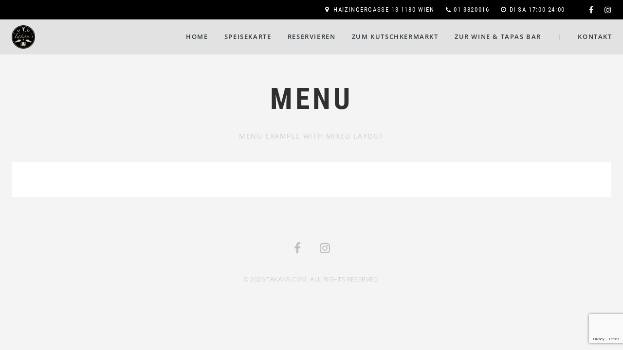

--- FILE ---
content_type: text/html; charset=UTF-8
request_url: https://takans.com/menu-mixed-layout/
body_size: 9660
content:

<!DOCTYPE html>

<html lang="de">

<head>
	<meta charset="UTF-8">
	<meta name="viewport" content="width=device-width, initial-scale=1">
	<title>Menu (mixed layout) &#8211; takans.com</title>
<meta name='robots' content='max-image-preview:large' />

<link rel="alternate" type="application/rss+xml" title="takans.com &raquo; Feed" href="https://takans.com/feed/" />
<link rel="alternate" type="application/rss+xml" title="takans.com &raquo; Kommentar-Feed" href="https://takans.com/comments/feed/" />
<script type="text/javascript">
/* <![CDATA[ */
window._wpemojiSettings = {"baseUrl":"https:\/\/s.w.org\/images\/core\/emoji\/15.0.3\/72x72\/","ext":".png","svgUrl":"https:\/\/s.w.org\/images\/core\/emoji\/15.0.3\/svg\/","svgExt":".svg","source":{"concatemoji":"https:\/\/takans.com\/wp-includes\/js\/wp-emoji-release.min.js?ver=6.6.4"}};
/*! This file is auto-generated */
!function(i,n){var o,s,e;function c(e){try{var t={supportTests:e,timestamp:(new Date).valueOf()};sessionStorage.setItem(o,JSON.stringify(t))}catch(e){}}function p(e,t,n){e.clearRect(0,0,e.canvas.width,e.canvas.height),e.fillText(t,0,0);var t=new Uint32Array(e.getImageData(0,0,e.canvas.width,e.canvas.height).data),r=(e.clearRect(0,0,e.canvas.width,e.canvas.height),e.fillText(n,0,0),new Uint32Array(e.getImageData(0,0,e.canvas.width,e.canvas.height).data));return t.every(function(e,t){return e===r[t]})}function u(e,t,n){switch(t){case"flag":return n(e,"\ud83c\udff3\ufe0f\u200d\u26a7\ufe0f","\ud83c\udff3\ufe0f\u200b\u26a7\ufe0f")?!1:!n(e,"\ud83c\uddfa\ud83c\uddf3","\ud83c\uddfa\u200b\ud83c\uddf3")&&!n(e,"\ud83c\udff4\udb40\udc67\udb40\udc62\udb40\udc65\udb40\udc6e\udb40\udc67\udb40\udc7f","\ud83c\udff4\u200b\udb40\udc67\u200b\udb40\udc62\u200b\udb40\udc65\u200b\udb40\udc6e\u200b\udb40\udc67\u200b\udb40\udc7f");case"emoji":return!n(e,"\ud83d\udc26\u200d\u2b1b","\ud83d\udc26\u200b\u2b1b")}return!1}function f(e,t,n){var r="undefined"!=typeof WorkerGlobalScope&&self instanceof WorkerGlobalScope?new OffscreenCanvas(300,150):i.createElement("canvas"),a=r.getContext("2d",{willReadFrequently:!0}),o=(a.textBaseline="top",a.font="600 32px Arial",{});return e.forEach(function(e){o[e]=t(a,e,n)}),o}function t(e){var t=i.createElement("script");t.src=e,t.defer=!0,i.head.appendChild(t)}"undefined"!=typeof Promise&&(o="wpEmojiSettingsSupports",s=["flag","emoji"],n.supports={everything:!0,everythingExceptFlag:!0},e=new Promise(function(e){i.addEventListener("DOMContentLoaded",e,{once:!0})}),new Promise(function(t){var n=function(){try{var e=JSON.parse(sessionStorage.getItem(o));if("object"==typeof e&&"number"==typeof e.timestamp&&(new Date).valueOf()<e.timestamp+604800&&"object"==typeof e.supportTests)return e.supportTests}catch(e){}return null}();if(!n){if("undefined"!=typeof Worker&&"undefined"!=typeof OffscreenCanvas&&"undefined"!=typeof URL&&URL.createObjectURL&&"undefined"!=typeof Blob)try{var e="postMessage("+f.toString()+"("+[JSON.stringify(s),u.toString(),p.toString()].join(",")+"));",r=new Blob([e],{type:"text/javascript"}),a=new Worker(URL.createObjectURL(r),{name:"wpTestEmojiSupports"});return void(a.onmessage=function(e){c(n=e.data),a.terminate(),t(n)})}catch(e){}c(n=f(s,u,p))}t(n)}).then(function(e){for(var t in e)n.supports[t]=e[t],n.supports.everything=n.supports.everything&&n.supports[t],"flag"!==t&&(n.supports.everythingExceptFlag=n.supports.everythingExceptFlag&&n.supports[t]);n.supports.everythingExceptFlag=n.supports.everythingExceptFlag&&!n.supports.flag,n.DOMReady=!1,n.readyCallback=function(){n.DOMReady=!0}}).then(function(){return e}).then(function(){var e;n.supports.everything||(n.readyCallback(),(e=n.source||{}).concatemoji?t(e.concatemoji):e.wpemoji&&e.twemoji&&(t(e.twemoji),t(e.wpemoji)))}))}((window,document),window._wpemojiSettings);
/* ]]> */
</script>
<link rel='stylesheet' id='spoon-shortcodes-css' href='https://takans.com/wp-content/plugins/spoon-shortcodes/css/shortcodes.css?ver=screen' type='text/css' media='all' />
<style id='wp-emoji-styles-inline-css' type='text/css'>

	img.wp-smiley, img.emoji {
		display: inline !important;
		border: none !important;
		box-shadow: none !important;
		height: 1em !important;
		width: 1em !important;
		margin: 0 0.07em !important;
		vertical-align: -0.1em !important;
		background: none !important;
		padding: 0 !important;
	}
</style>
<link rel='stylesheet' id='wp-block-library-css' href='https://takans.com/wp-includes/css/dist/block-library/style.min.css?ver=6.6.4' type='text/css' media='all' />
<style id='classic-theme-styles-inline-css' type='text/css'>
/*! This file is auto-generated */
.wp-block-button__link{color:#fff;background-color:#32373c;border-radius:9999px;box-shadow:none;text-decoration:none;padding:calc(.667em + 2px) calc(1.333em + 2px);font-size:1.125em}.wp-block-file__button{background:#32373c;color:#fff;text-decoration:none}
</style>
<style id='global-styles-inline-css' type='text/css'>
:root{--wp--preset--aspect-ratio--square: 1;--wp--preset--aspect-ratio--4-3: 4/3;--wp--preset--aspect-ratio--3-4: 3/4;--wp--preset--aspect-ratio--3-2: 3/2;--wp--preset--aspect-ratio--2-3: 2/3;--wp--preset--aspect-ratio--16-9: 16/9;--wp--preset--aspect-ratio--9-16: 9/16;--wp--preset--color--black: #000000;--wp--preset--color--cyan-bluish-gray: #abb8c3;--wp--preset--color--white: #ffffff;--wp--preset--color--pale-pink: #f78da7;--wp--preset--color--vivid-red: #cf2e2e;--wp--preset--color--luminous-vivid-orange: #ff6900;--wp--preset--color--luminous-vivid-amber: #fcb900;--wp--preset--color--light-green-cyan: #7bdcb5;--wp--preset--color--vivid-green-cyan: #00d084;--wp--preset--color--pale-cyan-blue: #8ed1fc;--wp--preset--color--vivid-cyan-blue: #0693e3;--wp--preset--color--vivid-purple: #9b51e0;--wp--preset--color--yellow: #f9ba00;--wp--preset--color--orange: #f1592a;--wp--preset--color--redorange: #ff4229;--wp--preset--color--lightred: #ef3f3c;--wp--preset--color--red: #ed2528;--wp--preset--color--darkred: #c3102f;--wp--preset--color--turquoise: #18cece;--wp--preset--color--blue: #14b8f5;--wp--preset--color--darkblue: #2980b9;--wp--preset--color--goldenbrown: #c2ad6e;--wp--preset--color--brown: #c39f76;--wp--preset--color--darkgoldenbrown: #9a8764;--wp--preset--color--grey: #ddd;--wp--preset--color--darkgrey: #4a4c4e;--wp--preset--color--almostblack: #303033;--wp--preset--gradient--vivid-cyan-blue-to-vivid-purple: linear-gradient(135deg,rgba(6,147,227,1) 0%,rgb(155,81,224) 100%);--wp--preset--gradient--light-green-cyan-to-vivid-green-cyan: linear-gradient(135deg,rgb(122,220,180) 0%,rgb(0,208,130) 100%);--wp--preset--gradient--luminous-vivid-amber-to-luminous-vivid-orange: linear-gradient(135deg,rgba(252,185,0,1) 0%,rgba(255,105,0,1) 100%);--wp--preset--gradient--luminous-vivid-orange-to-vivid-red: linear-gradient(135deg,rgba(255,105,0,1) 0%,rgb(207,46,46) 100%);--wp--preset--gradient--very-light-gray-to-cyan-bluish-gray: linear-gradient(135deg,rgb(238,238,238) 0%,rgb(169,184,195) 100%);--wp--preset--gradient--cool-to-warm-spectrum: linear-gradient(135deg,rgb(74,234,220) 0%,rgb(151,120,209) 20%,rgb(207,42,186) 40%,rgb(238,44,130) 60%,rgb(251,105,98) 80%,rgb(254,248,76) 100%);--wp--preset--gradient--blush-light-purple: linear-gradient(135deg,rgb(255,206,236) 0%,rgb(152,150,240) 100%);--wp--preset--gradient--blush-bordeaux: linear-gradient(135deg,rgb(254,205,165) 0%,rgb(254,45,45) 50%,rgb(107,0,62) 100%);--wp--preset--gradient--luminous-dusk: linear-gradient(135deg,rgb(255,203,112) 0%,rgb(199,81,192) 50%,rgb(65,88,208) 100%);--wp--preset--gradient--pale-ocean: linear-gradient(135deg,rgb(255,245,203) 0%,rgb(182,227,212) 50%,rgb(51,167,181) 100%);--wp--preset--gradient--electric-grass: linear-gradient(135deg,rgb(202,248,128) 0%,rgb(113,206,126) 100%);--wp--preset--gradient--midnight: linear-gradient(135deg,rgb(2,3,129) 0%,rgb(40,116,252) 100%);--wp--preset--font-size--small: 13px;--wp--preset--font-size--medium: 20px;--wp--preset--font-size--large: 36px;--wp--preset--font-size--x-large: 42px;--wp--preset--font-family--inter: "Inter", sans-serif;--wp--preset--font-family--cardo: Cardo;--wp--preset--spacing--20: 0.44rem;--wp--preset--spacing--30: 0.67rem;--wp--preset--spacing--40: 1rem;--wp--preset--spacing--50: 1.5rem;--wp--preset--spacing--60: 2.25rem;--wp--preset--spacing--70: 3.38rem;--wp--preset--spacing--80: 5.06rem;--wp--preset--shadow--natural: 6px 6px 9px rgba(0, 0, 0, 0.2);--wp--preset--shadow--deep: 12px 12px 50px rgba(0, 0, 0, 0.4);--wp--preset--shadow--sharp: 6px 6px 0px rgba(0, 0, 0, 0.2);--wp--preset--shadow--outlined: 6px 6px 0px -3px rgba(255, 255, 255, 1), 6px 6px rgba(0, 0, 0, 1);--wp--preset--shadow--crisp: 6px 6px 0px rgba(0, 0, 0, 1);}:where(.is-layout-flex){gap: 0.5em;}:where(.is-layout-grid){gap: 0.5em;}body .is-layout-flex{display: flex;}.is-layout-flex{flex-wrap: wrap;align-items: center;}.is-layout-flex > :is(*, div){margin: 0;}body .is-layout-grid{display: grid;}.is-layout-grid > :is(*, div){margin: 0;}:where(.wp-block-columns.is-layout-flex){gap: 2em;}:where(.wp-block-columns.is-layout-grid){gap: 2em;}:where(.wp-block-post-template.is-layout-flex){gap: 1.25em;}:where(.wp-block-post-template.is-layout-grid){gap: 1.25em;}.has-black-color{color: var(--wp--preset--color--black) !important;}.has-cyan-bluish-gray-color{color: var(--wp--preset--color--cyan-bluish-gray) !important;}.has-white-color{color: var(--wp--preset--color--white) !important;}.has-pale-pink-color{color: var(--wp--preset--color--pale-pink) !important;}.has-vivid-red-color{color: var(--wp--preset--color--vivid-red) !important;}.has-luminous-vivid-orange-color{color: var(--wp--preset--color--luminous-vivid-orange) !important;}.has-luminous-vivid-amber-color{color: var(--wp--preset--color--luminous-vivid-amber) !important;}.has-light-green-cyan-color{color: var(--wp--preset--color--light-green-cyan) !important;}.has-vivid-green-cyan-color{color: var(--wp--preset--color--vivid-green-cyan) !important;}.has-pale-cyan-blue-color{color: var(--wp--preset--color--pale-cyan-blue) !important;}.has-vivid-cyan-blue-color{color: var(--wp--preset--color--vivid-cyan-blue) !important;}.has-vivid-purple-color{color: var(--wp--preset--color--vivid-purple) !important;}.has-black-background-color{background-color: var(--wp--preset--color--black) !important;}.has-cyan-bluish-gray-background-color{background-color: var(--wp--preset--color--cyan-bluish-gray) !important;}.has-white-background-color{background-color: var(--wp--preset--color--white) !important;}.has-pale-pink-background-color{background-color: var(--wp--preset--color--pale-pink) !important;}.has-vivid-red-background-color{background-color: var(--wp--preset--color--vivid-red) !important;}.has-luminous-vivid-orange-background-color{background-color: var(--wp--preset--color--luminous-vivid-orange) !important;}.has-luminous-vivid-amber-background-color{background-color: var(--wp--preset--color--luminous-vivid-amber) !important;}.has-light-green-cyan-background-color{background-color: var(--wp--preset--color--light-green-cyan) !important;}.has-vivid-green-cyan-background-color{background-color: var(--wp--preset--color--vivid-green-cyan) !important;}.has-pale-cyan-blue-background-color{background-color: var(--wp--preset--color--pale-cyan-blue) !important;}.has-vivid-cyan-blue-background-color{background-color: var(--wp--preset--color--vivid-cyan-blue) !important;}.has-vivid-purple-background-color{background-color: var(--wp--preset--color--vivid-purple) !important;}.has-black-border-color{border-color: var(--wp--preset--color--black) !important;}.has-cyan-bluish-gray-border-color{border-color: var(--wp--preset--color--cyan-bluish-gray) !important;}.has-white-border-color{border-color: var(--wp--preset--color--white) !important;}.has-pale-pink-border-color{border-color: var(--wp--preset--color--pale-pink) !important;}.has-vivid-red-border-color{border-color: var(--wp--preset--color--vivid-red) !important;}.has-luminous-vivid-orange-border-color{border-color: var(--wp--preset--color--luminous-vivid-orange) !important;}.has-luminous-vivid-amber-border-color{border-color: var(--wp--preset--color--luminous-vivid-amber) !important;}.has-light-green-cyan-border-color{border-color: var(--wp--preset--color--light-green-cyan) !important;}.has-vivid-green-cyan-border-color{border-color: var(--wp--preset--color--vivid-green-cyan) !important;}.has-pale-cyan-blue-border-color{border-color: var(--wp--preset--color--pale-cyan-blue) !important;}.has-vivid-cyan-blue-border-color{border-color: var(--wp--preset--color--vivid-cyan-blue) !important;}.has-vivid-purple-border-color{border-color: var(--wp--preset--color--vivid-purple) !important;}.has-vivid-cyan-blue-to-vivid-purple-gradient-background{background: var(--wp--preset--gradient--vivid-cyan-blue-to-vivid-purple) !important;}.has-light-green-cyan-to-vivid-green-cyan-gradient-background{background: var(--wp--preset--gradient--light-green-cyan-to-vivid-green-cyan) !important;}.has-luminous-vivid-amber-to-luminous-vivid-orange-gradient-background{background: var(--wp--preset--gradient--luminous-vivid-amber-to-luminous-vivid-orange) !important;}.has-luminous-vivid-orange-to-vivid-red-gradient-background{background: var(--wp--preset--gradient--luminous-vivid-orange-to-vivid-red) !important;}.has-very-light-gray-to-cyan-bluish-gray-gradient-background{background: var(--wp--preset--gradient--very-light-gray-to-cyan-bluish-gray) !important;}.has-cool-to-warm-spectrum-gradient-background{background: var(--wp--preset--gradient--cool-to-warm-spectrum) !important;}.has-blush-light-purple-gradient-background{background: var(--wp--preset--gradient--blush-light-purple) !important;}.has-blush-bordeaux-gradient-background{background: var(--wp--preset--gradient--blush-bordeaux) !important;}.has-luminous-dusk-gradient-background{background: var(--wp--preset--gradient--luminous-dusk) !important;}.has-pale-ocean-gradient-background{background: var(--wp--preset--gradient--pale-ocean) !important;}.has-electric-grass-gradient-background{background: var(--wp--preset--gradient--electric-grass) !important;}.has-midnight-gradient-background{background: var(--wp--preset--gradient--midnight) !important;}.has-small-font-size{font-size: var(--wp--preset--font-size--small) !important;}.has-medium-font-size{font-size: var(--wp--preset--font-size--medium) !important;}.has-large-font-size{font-size: var(--wp--preset--font-size--large) !important;}.has-x-large-font-size{font-size: var(--wp--preset--font-size--x-large) !important;}
:where(.wp-block-post-template.is-layout-flex){gap: 1.25em;}:where(.wp-block-post-template.is-layout-grid){gap: 1.25em;}
:where(.wp-block-columns.is-layout-flex){gap: 2em;}:where(.wp-block-columns.is-layout-grid){gap: 2em;}
:root :where(.wp-block-pullquote){font-size: 1.5em;line-height: 1.6;}
</style>
<link rel='stylesheet' id='contact-form-7-css' href='https://takans.com/wp-content/plugins/contact-form-7/includes/css/styles.css?ver=5.9.8' type='text/css' media='all' />
<link rel='stylesheet' id='rs-plugin-settings-css' href='https://takans.com/wp-content/plugins/revslider/public/assets/css/settings.css?ver=5.4.8' type='text/css' media='all' />
<style id='rs-plugin-settings-inline-css' type='text/css'>
#rs-demo-id {}
</style>
<link rel='stylesheet' id='view-styles-css' href='https://takans.com/wp-content/plugins/thefork-widgets/includes/../css/view.css?ver=6.6.4' type='text/css' media='all' />
<style id='woocommerce-inline-inline-css' type='text/css'>
.woocommerce form .form-row .required { visibility: visible; }
</style>
<link rel='stylesheet' id='spoon-fonts-css' href='//takans.com/wp-content/uploads/omgf/spoon-fonts/spoon-fonts.css?ver=1660769326' type='text/css' media='all' />
<link rel='stylesheet' id='font-awesome-css' href='https://takans.com/wp-content/themes/spoon/fonts/fontawesome/css/font-awesome.min.css?ver=screen' type='text/css' media='all' />
<link rel='stylesheet' id='iconfont-pe-stroke-css' href='https://takans.com/wp-content/themes/spoon/fonts/pe-icon-7-stroke/css/pe-icon-7-stroke.css?ver=screen' type='text/css' media='all' />
<link rel='stylesheet' id='iconfont-pe-stroke-helper-css' href='https://takans.com/wp-content/themes/spoon/fonts/pe-icon-7-stroke/css/helper.css?ver=screen' type='text/css' media='all' />
<link rel='stylesheet' id='spoon-style-css' href='https://takans.com/wp-content/themes/spoon/style.css?ver=6.6.4' type='text/css' media='all' />
<style id='spoon-style-inline-css' type='text/css'>
 
		#topinfo {
		background-color: #000000;
		}
		 
		#topinfo,
		#topinfo a,
		#topinfo a:link,
		#topinfo a:visited,
		#topinfo .socialicons i {
		color: #ffffff;
		}
		 
		#topinfo, #topinfo i  {
			font-size: 13px;
			}
		 
		#logo-navi-wrap  {
			background-color: rgba(224,224,224,0.90);
			}
		 
		.sf-menu a, 
                .sf-menu a:visited, 
                .sf-menu li a, 
                .sf-menu li a:active  {
			color: #2f373c;
			}
		 
		.sf-menu a  {
			font-size: 13px;
			}
		 
		#copyright-text,
                #copyright-text,
		#copyright-text a,
		#copyright-text a:link,
		#copyright-text a:visited,
                #footer .socialicons i {
			color: #bbbbbb;
			}
		 
		#topinfo a:active,
		#topinfo a:hover,
		#topinfo .socialicons i:hover,  
		.postinfo a:hover,
		a, 
		a:active,
		a:visited,
		.sf-menu a.active,
		.sf-menu li:hover,
		.sf-menu .sfHover,
		.sf-menu a:hover,
		.current-menu-ancestor a,
		.current-menu-parent a,
		ul.sf-menu .current-menu-item:not(.gxg-home) a,
		.slicknav_menu .slicknav_nav a:active,
		.slicknav_menu .slicknav_nav a:hover,
		.slicknav_menu .slicknav_nav .current-menu-item:not(.gxg-home) a,
		h1 a:hover, h1 a:active,
		h2 a:hover, h2 a:active,
		h3 a:hover, h3 a:active,
		h4 a:hover, h4 a:active,
		h5 a:hover, h5 a:active,
		h6 a:hover, h6 a:active,
		#footer-widget-area a:hover,
		#footer-widget-area a:active,
		#copyright-text a:hover,
		#copyright-text a:active,
		.sf-menu ul li a:hover,
		#topnavi .sbOptions a:hover,
		#topnavi .sbOptions a:focus,
		#topnavi .sbOptions a.sbFocus,
		#sidebar a:hover,
		.single-blogentry .share a:hover,
		.more-link i,     
		.menu-tabs .ui-tabs-active .button,
		.comment-nr a:hover,
		h3#reply-title a,
		ul.single-postinfo li a:hover,
		.specialmenuitem
		li.author a:hover,
		.socialicons i:hover, 
		#footer .socialicons i:hover,
		.themecolor  {
			color: #ffffff;
			}
		 
		.highlight1,
		.highlight2,
		#sidebar .tagcloud a,
		ul.login li a:hover,
		span.page-numbers,
		.form-submit > input,
		input[type='submit'],
		#commentform #submit,
		.gallery-resize-icon,
		.separator-line-colored {
			background-color: #ffffff;
			}
		 
		input[type='submit'],
		.specialmenuitem {
			border: 2px solid #ffffff;
			}
		 
		.sticky .post-inner  {
			color: 4px solid #ffffff;
			}
		 
		a:hover,
	        .team-title:hover,
	        .blogtitle a:hover {
			color: #aaaaaa;
			}
		 
		a.button.button-regular:hover,
	        .form-submit > input:hover,
	        #sidebar .tagcloud a:hover,
	        #submit:hover {
			background-color: #aaaaaa;
			}
		 
		h1, h2, h3, h4, h5, h6,
		#topinfo,
		.details,
		.dropcap,
		.commentlist cite, .commentlist .vcard cite.fn, .commentlist .vcard cite.fn a.url,
		.logo,
		.single-blogentry  .sharetitle,
		.comment-counter {
			font-family: 'Roboto Condensed';
			}
		 
		#topinfo,
		.widgettitle,
		.searchresults,
		.event-title,
		.pretty-date-top,
		.pretty-date-bottom,
		.team-title,
		.slide-title,
		.blog-title,
		.pagetitle,
		.page-title,
		.single-blog-title,
		.menu-cat,
		menu-category-title,
		.menu-title,
		.menu-item-title,
		.overlay .gallery-title,
		.content-box-title,
		.commentlist cite, .commentlist .vcard cite.fn, .commentlist .vcard cite.fn a.url,
		.woocommerce ul.products li.product h3, .woocommerce-page ul.products li.product h3 {
			text-transform: uppercase;
			}
		 
		.wpcf7 p,
		.wpcf7 input,
		.wpcf7 textarea {
			text-transform: uppercase;
			}
		
</style>
<link rel='stylesheet' id='prettyphoto-css' href='https://takans.com/wp-content/themes/spoon/css/prettyphoto.css?ver=screen' type='text/css' media='all' />
<link rel='stylesheet' id='spoon-responsive-css' href='https://takans.com/wp-content/themes/spoon/css/layout-responsive.css?ver=screen' type='text/css' media='all' />
<link rel='stylesheet' id='slicknav-css' href='https://takans.com/wp-content/themes/spoon/css/slicknav.css?ver=screen' type='text/css' media='all' />
<style id='akismet-widget-style-inline-css' type='text/css'>

			.a-stats {
				--akismet-color-mid-green: #357b49;
				--akismet-color-white: #fff;
				--akismet-color-light-grey: #f6f7f7;

				max-width: 350px;
				width: auto;
			}

			.a-stats * {
				all: unset;
				box-sizing: border-box;
			}

			.a-stats strong {
				font-weight: 600;
			}

			.a-stats a.a-stats__link,
			.a-stats a.a-stats__link:visited,
			.a-stats a.a-stats__link:active {
				background: var(--akismet-color-mid-green);
				border: none;
				box-shadow: none;
				border-radius: 8px;
				color: var(--akismet-color-white);
				cursor: pointer;
				display: block;
				font-family: -apple-system, BlinkMacSystemFont, 'Segoe UI', 'Roboto', 'Oxygen-Sans', 'Ubuntu', 'Cantarell', 'Helvetica Neue', sans-serif;
				font-weight: 500;
				padding: 12px;
				text-align: center;
				text-decoration: none;
				transition: all 0.2s ease;
			}

			/* Extra specificity to deal with TwentyTwentyOne focus style */
			.widget .a-stats a.a-stats__link:focus {
				background: var(--akismet-color-mid-green);
				color: var(--akismet-color-white);
				text-decoration: none;
			}

			.a-stats a.a-stats__link:hover {
				filter: brightness(110%);
				box-shadow: 0 4px 12px rgba(0, 0, 0, 0.06), 0 0 2px rgba(0, 0, 0, 0.16);
			}

			.a-stats .count {
				color: var(--akismet-color-white);
				display: block;
				font-size: 1.5em;
				line-height: 1.4;
				padding: 0 13px;
				white-space: nowrap;
			}
		
</style>
<script type="text/javascript" src="https://takans.com/wp-includes/js/jquery/jquery.min.js?ver=3.7.1" id="jquery-core-js"></script>
<script type="text/javascript" src="https://takans.com/wp-includes/js/jquery/jquery-migrate.min.js?ver=3.4.1" id="jquery-migrate-js"></script>
<script type="text/javascript" src="https://takans.com/wp-content/plugins/revslider/public/assets/js/jquery.themepunch.tools.min.js?ver=5.4.8" id="tp-tools-js"></script>
<script type="text/javascript" src="https://takans.com/wp-content/plugins/revslider/public/assets/js/jquery.themepunch.revolution.min.js?ver=5.4.8" id="revmin-js"></script>
<link rel="https://api.w.org/" href="https://takans.com/wp-json/" /><link rel="alternate" title="JSON" type="application/json" href="https://takans.com/wp-json/wp/v2/pages/2730" /><link rel="EditURI" type="application/rsd+xml" title="RSD" href="https://takans.com/xmlrpc.php?rsd" />
<meta name="generator" content="WordPress 6.6.4" />
<meta name="generator" content="WooCommerce 9.3.3" />
<link rel="canonical" href="https://takans.com/menu-mixed-layout/" />
<link rel='shortlink' href='https://takans.com/?p=2730' />
<link rel="alternate" title="oEmbed (JSON)" type="application/json+oembed" href="https://takans.com/wp-json/oembed/1.0/embed?url=https%3A%2F%2Ftakans.com%2Fmenu-mixed-layout%2F" />
<link rel="alternate" title="oEmbed (XML)" type="text/xml+oembed" href="https://takans.com/wp-json/oembed/1.0/embed?url=https%3A%2F%2Ftakans.com%2Fmenu-mixed-layout%2F&#038;format=xml" />

         <style type="text/css">

             .logoimage { max-height: 48px ;}

         </style>
    	<noscript><style>.woocommerce-product-gallery{ opacity: 1 !important; }</style></noscript>
	<style type="text/css">.recentcomments a{display:inline !important;padding:0 !important;margin:0 !important;}</style><meta name="generator" content="Powered by Slider Revolution 5.4.8 - responsive, Mobile-Friendly Slider Plugin for WordPress with comfortable drag and drop interface." />
<style id='wp-fonts-local' type='text/css'>
@font-face{font-family:Inter;font-style:normal;font-weight:300 900;font-display:fallback;src:url('https://takans.com/wp-content/plugins/woocommerce/assets/fonts/Inter-VariableFont_slnt,wght.woff2') format('woff2');font-stretch:normal;}
@font-face{font-family:Cardo;font-style:normal;font-weight:400;font-display:fallback;src:url('https://takans.com/wp-content/plugins/woocommerce/assets/fonts/cardo_normal_400.woff2') format('woff2');}
</style>
<link rel="icon" href="https://takans.com/wp-content/uploads/2018/09/cropped-Takans-Logo-2-h13-1-32x32.png" sizes="32x32" />
<link rel="icon" href="https://takans.com/wp-content/uploads/2018/09/cropped-Takans-Logo-2-h13-1-192x192.png" sizes="192x192" />
<link rel="apple-touch-icon" href="https://takans.com/wp-content/uploads/2018/09/cropped-Takans-Logo-2-h13-1-180x180.png" />
<meta name="msapplication-TileImage" content="https://takans.com/wp-content/uploads/2018/09/cropped-Takans-Logo-2-h13-1-270x270.png" />
<script type="text/javascript">function setREVStartSize(e){									
						try{ e.c=jQuery(e.c);var i=jQuery(window).width(),t=9999,r=0,n=0,l=0,f=0,s=0,h=0;
							if(e.responsiveLevels&&(jQuery.each(e.responsiveLevels,function(e,f){f>i&&(t=r=f,l=e),i>f&&f>r&&(r=f,n=e)}),t>r&&(l=n)),f=e.gridheight[l]||e.gridheight[0]||e.gridheight,s=e.gridwidth[l]||e.gridwidth[0]||e.gridwidth,h=i/s,h=h>1?1:h,f=Math.round(h*f),"fullscreen"==e.sliderLayout){var u=(e.c.width(),jQuery(window).height());if(void 0!=e.fullScreenOffsetContainer){var c=e.fullScreenOffsetContainer.split(",");if (c) jQuery.each(c,function(e,i){u=jQuery(i).length>0?u-jQuery(i).outerHeight(!0):u}),e.fullScreenOffset.split("%").length>1&&void 0!=e.fullScreenOffset&&e.fullScreenOffset.length>0?u-=jQuery(window).height()*parseInt(e.fullScreenOffset,0)/100:void 0!=e.fullScreenOffset&&e.fullScreenOffset.length>0&&(u-=parseInt(e.fullScreenOffset,0))}f=u}else void 0!=e.minHeight&&f<e.minHeight&&(f=e.minHeight);e.c.closest(".rev_slider_wrapper").css({height:f})					
						}catch(d){console.log("Failure at Presize of Slider:"+d)}						
					};</script>
  

        <style type="text/css">
        
			.woocommerce #sidebar .widget_product_categories .cat-item.current-cat a {
			        color: #ff4229;
			        }  
					.woocommerce #sidebar .widget_product_categories .cat-item.current-cat a {
			        color: #ffffff;
			        }  
		        </style>


	 
        
		<style type="text/css" id="wp-custom-css">
			.ui-tabs-nav{
	display:none !important;
	
}

.sectionbuttons{
	display:none;
}		</style>
		</head>

<body data-rsssl=1 class="page-template page-template-page-templates page-template-template-menu page-template-page-templatestemplate-menu-php page page-id-2730 theme-spoon woocommerce-no-js no-mobile">


<header  class="stickytop"  >       

		
	
	<div id="topinfo">
			
	<div class="social-wrap">
                        <ul class="socialicons">
                                 <li> <a href="https://www.facebook.com/takansrestaurant" target="_blank" class="fb" > <i class="fa fa-facebook"></i> </a> </li>                        
                                 <li> <a href="https://www.instagram.com/takansfischrestaurant/" target="_blank" class="instagram" > <i class="fa fa-instagram"></i> </a> </li>                        
                                                        </ul>
</div><!-- .social--><div class="location-wrap">		               

        <ul class="location location1">
        			
	        	<li><i class="fa fa-map-marker"></i>
	                      <a class="location" href="https://www.google.at/maps/place/Takan%E2%80%99s+Restaurant/@48.2267604,16.3418794,17z/data=!4m8!1m2!2m1!1stakans!3m4!1s0x476d07d10a8d0d17:0xa3e782d5e73487ab!8m2!3d48.22841!4d16.3433855" target="_blank"> Haizingergasse 13 1180 Wien </a> 
	        	</li>
	        	                <li><i class="fa fa-phone"></i>
	                	<!--info: do not use intval on $tel_taptocall as it will strip the leading zero -->
	                        <a href="tel:013820016" class="phonecall">01 3820016</a>
	                </li>
	        	                <li><i class="fa fa-clock-o"></i> Di-Sa 17:00-24:00 </li>
	        
        </ul>

</div>
		                    

	</div>

	 <!-- END top info bar -->
		
	<!-- BEGIN logo and navigation wrap -->
	<div id="logo-navi-wrap">
               
        <!-- BEGIN logo -->
<div id="logo-img" class="logo logo-regular logo-img">
	        <a href="https://takans.com/" > 
	        	<img class="logoimage" alt="takans.com" src="https://takans.com/wp-content/uploads/2018/09/Takans-Logo-2-h13-1.png"     height="70px" /> 
	        </a>
	</div>
		

<!-- END logo -->
<nav id="topnavi" class="navi-wrap-regular">   
<div class="menu-main-menu-container"><ul id="menu-main-menu" class="sf-menu regular-menu primary-menu"><li id="menu-item-3978" class="menu-item menu-item-type-post_type menu-item-object-page"><a class="section-1099" href="https://takans.com#section-1099">Home</a></li>
<li id="menu-item-4995" class="menu-item menu-item-type-custom menu-item-object-custom"><a href="https://takans.com/wp-content/uploads/2025/09/Speisekarte-H13-Oktober-digital.pdf">Speisekarte</a></li>
<li id="menu-item-3977" class="menu-item menu-item-type-post_type menu-item-object-page"><a class="section-2194" href="https://takans.com#section-2194">Reservieren</a></li>
<li id="menu-item-4184" class="menu-item menu-item-type-custom menu-item-object-custom"><a href="http://takansdelikatessen.at/">Zum Kutschkermarkt</a></li>
<li id="menu-item-4908" class="menu-item menu-item-type-custom menu-item-object-custom"><a href="https://oskarbytakans.com">Zur Wine &#038; Tapas Bar</a></li>
<li id="menu-item-3955" class="hide-on-mobile menu-item menu-item-type-custom menu-item-object-custom"><a href="#">|</a></li>
<li id="menu-item-4909" class="menu-item menu-item-type-post_type menu-item-object-page"><a class="section-2194" href="https://takans.com#section-2194">Kontakt</a></li>
</ul></div>  
</nav>


<div class="navi-wrap-responsive">
	<div class="toggle-wrap">
		<div id="toggle">
			<div class="bar"></div>
		</div>
	</div>
	<section id="navi-overlay">
		<nav> 
			<div class="menu-main-menu-container"><ul id="menu-main-menu-1" class="responsive-menu"><li id="menu-item-3978" class="menu-item menu-item-type-post_type menu-item-object-page"><a class="section-1099" href="https://takans.com#section-1099">Home</a></li>
<li id="menu-item-4995" class="menu-item menu-item-type-custom menu-item-object-custom"><a href="https://takans.com/wp-content/uploads/2025/09/Speisekarte-H13-Oktober-digital.pdf">Speisekarte</a></li>
<li id="menu-item-3977" class="menu-item menu-item-type-post_type menu-item-object-page"><a class="section-2194" href="https://takans.com#section-2194">Reservieren</a></li>
<li id="menu-item-4184" class="menu-item menu-item-type-custom menu-item-object-custom"><a href="http://takansdelikatessen.at/">Zum Kutschkermarkt</a></li>
<li id="menu-item-4908" class="menu-item menu-item-type-custom menu-item-object-custom"><a href="https://oskarbytakans.com">Zur Wine &#038; Tapas Bar</a></li>
<li id="menu-item-3955" class="hide-on-mobile menu-item menu-item-type-custom menu-item-object-custom"><a href="#">|</a></li>
<li id="menu-item-4909" class="menu-item menu-item-type-post_type menu-item-object-page"><a class="section-2194" href="https://takans.com#section-2194">Kontakt</a></li>
</ul></div>		</nav>
	</section>
</div>


	</div>
           
</header>

<div class="clear"></div>

<div id="wrapper">	

        <div id="content-wrap">          
	<div class="page-wrap content-width-menu">

		<!-- Page Title -->
        	
	        			<div class="page-title-wrap">
				 <h1 class="page-title" data-max-size="" data-min-size="" > MENU </h1>  
				 <div class="page-subtitle"> menu example with mixed layout </div> 	        	</div>
		       	

		<!-- Page Editor Content -->
	        
			
	                   

		<!-- Menu -->
		<div class="page-menu-wrap menu-wrap">
				<!-- MENU ITEMS -->
	<div class="menu-categories isotope">

		<div class="grid-sizer"></div>
	
	        	        
	</div> <!-- .menu-categories .isotope -->		</div>
	</div>

		</div><!-- #content-->      

		<div id="back-top"> <a href="#top"> <i class="fa fa-arrow-up"></i> </a> </div>

	</div><!-- #wrapper -->
        <div class="clear"></div>

        <footer id="footer">

                <div class="social-wrap">
                        <ul class="socialicons">
                                 <li> <a href="https://www.facebook.com/takansrestaurant" target="_blank" class="fb" > <i class="fa fa-facebook"></i> </a> </li>                        
                                 <li> <a href="https://www.instagram.com/takansfischrestaurant/" target="_blank" class="instagram" > <i class="fa fa-instagram"></i> </a> </li>                        
                                                        </ul>
</div><!-- .social--> 

                <div id="copyright-text" class="small">
                &copy;
                2026                
                                        takans.com. All Rights Reserved.                                           
                </div>
                
        </footer><!-- #footer -->         

	<script type='text/javascript'>
		(function () {
			var c = document.body.className;
			c = c.replace(/woocommerce-no-js/, 'woocommerce-js');
			document.body.className = c;
		})();
	</script>
	<link rel='stylesheet' id='wc-blocks-style-css' href='https://takans.com/wp-content/plugins/woocommerce/assets/client/blocks/wc-blocks.css?ver=wc-9.3.3' type='text/css' media='all' />
<script type="text/javascript" src="https://takans.com/wp-content/plugins/spoon-shortcodes/js/shortcodes.js?ver=1.0" id="spoon-shortcodes-js"></script>
<script type="text/javascript" src="https://takans.com/wp-includes/js/dist/hooks.min.js?ver=2810c76e705dd1a53b18" id="wp-hooks-js"></script>
<script type="text/javascript" src="https://takans.com/wp-includes/js/dist/i18n.min.js?ver=5e580eb46a90c2b997e6" id="wp-i18n-js"></script>
<script type="text/javascript" id="wp-i18n-js-after">
/* <![CDATA[ */
wp.i18n.setLocaleData( { 'text direction\u0004ltr': [ 'ltr' ] } );
/* ]]> */
</script>
<script type="text/javascript" src="https://takans.com/wp-content/plugins/contact-form-7/includes/swv/js/index.js?ver=5.9.8" id="swv-js"></script>
<script type="text/javascript" id="contact-form-7-js-extra">
/* <![CDATA[ */
var wpcf7 = {"api":{"root":"https:\/\/takans.com\/wp-json\/","namespace":"contact-form-7\/v1"}};
/* ]]> */
</script>
<script type="text/javascript" id="contact-form-7-js-translations">
/* <![CDATA[ */
( function( domain, translations ) {
	var localeData = translations.locale_data[ domain ] || translations.locale_data.messages;
	localeData[""].domain = domain;
	wp.i18n.setLocaleData( localeData, domain );
} )( "contact-form-7", {"translation-revision-date":"2024-06-05 06:37:53+0000","generator":"GlotPress\/4.0.1","domain":"messages","locale_data":{"messages":{"":{"domain":"messages","plural-forms":"nplurals=2; plural=n != 1;","lang":"de"},"Error:":["Fehler:"]}},"comment":{"reference":"includes\/js\/index.js"}} );
/* ]]> */
</script>
<script type="text/javascript" src="https://takans.com/wp-content/plugins/contact-form-7/includes/js/index.js?ver=5.9.8" id="contact-form-7-js"></script>
<script type="text/javascript" src="https://takans.com/wp-content/plugins/thefork-widgets/includes/../js/jqueryCrypt.js?ver=1" id="tfw-cript-js"></script>
<script type="text/javascript" src="https://takans.com/wp-content/plugins/thefork-widgets/includes/../js/admin.js?ver=1" id="tfw-admin-js"></script>
<script type="text/javascript" src="https://takans.com/wp-includes/js/jquery/ui/core.min.js?ver=1.13.3" id="jquery-ui-core-js"></script>
<script type="text/javascript" src="https://takans.com/wp-includes/js/jquery/ui/tabs.min.js?ver=1.13.3" id="jquery-ui-tabs-js"></script>
<script type="text/javascript" src="https://takans.com/wp-includes/js/imagesloaded.min.js?ver=5.0.0" id="imagesloaded-js"></script>
<script type="text/javascript" src="https://takans.com/wp-content/themes/spoon/js/jquery.isotope.js?ver=3.0.1" id="isotope-js"></script>
<script type="text/javascript" src="https://takans.com/wp-content/themes/spoon/js/jquery.waypoints.js?ver=4.0.1" id="waypoints-js"></script>
<script type="text/javascript" src="https://takans.com/wp-content/themes/spoon/js/jquery.waypoints-sticky.js?ver=4.0.1" id="sticky-js"></script>
<script type="text/javascript" src="https://takans.com/wp-content/themes/spoon/js/jquery.neatshow.js?ver=1.2" id="neatshow-js"></script>
<script type="text/javascript" src="https://takans.com/wp-content/themes/spoon/js/jquery.stellar.js?ver=0.6.1" id="stellar-js"></script>
<script type="text/javascript" src="https://takans.com/wp-content/themes/spoon/js/jquery.parallax.js?ver=1.1.3" id="parallax-js"></script>
<script type="text/javascript" src="https://takans.com/wp-content/themes/spoon/js/jquery.prettyphoto.js?ver=3.1.6" id="prettyphoto-js"></script>
<script type="text/javascript" src="https://takans.com/wp-content/themes/spoon/js/jquery.easing.js?ver=1.3" id="easing-js"></script>
<script type="text/javascript" src="https://takans.com/wp-content/themes/spoon/js/jquery.superfish.js?ver=1.4.8" id="superfish-js"></script>
<script type="text/javascript" src="https://takans.com/wp-content/themes/spoon/js/jquery.lazyload.min.js?ver=2.0.0" id="lazyload-js"></script>
<script type="text/javascript" src="https://takans.com/wp-content/themes/spoon/js/jquery.fittext.js?ver=1.2" id="fittext-js"></script>
<script type="text/javascript" src="https://takans.com/wp-content/themes/spoon/js/jquery.fitvids.js?ver=1.0" id="fitvids-js"></script>
<script type="text/javascript" src="https://takans.com/wp-content/themes/spoon/js/jquery.selectbox.js?ver=0.2" id="selectbox-js"></script>
<script type="text/javascript" src="https://takans.com/wp-content/themes/spoon/js/jquery.slicknav.js?ver=1.0.10" id="slicknav-js"></script>
<script type="text/javascript" src="https://takans.com/wp-content/themes/spoon/js/scripts.js?ver=%20" id="spoon-scripts-js"></script>
<script type="text/javascript" src="https://takans.com/wp-content/plugins/woocommerce/assets/js/sourcebuster/sourcebuster.min.js?ver=9.3.3" id="sourcebuster-js-js"></script>
<script type="text/javascript" id="wc-order-attribution-js-extra">
/* <![CDATA[ */
var wc_order_attribution = {"params":{"lifetime":1.0e-5,"session":30,"base64":false,"ajaxurl":"https:\/\/takans.com\/wp-admin\/admin-ajax.php","prefix":"wc_order_attribution_","allowTracking":true},"fields":{"source_type":"current.typ","referrer":"current_add.rf","utm_campaign":"current.cmp","utm_source":"current.src","utm_medium":"current.mdm","utm_content":"current.cnt","utm_id":"current.id","utm_term":"current.trm","utm_source_platform":"current.plt","utm_creative_format":"current.fmt","utm_marketing_tactic":"current.tct","session_entry":"current_add.ep","session_start_time":"current_add.fd","session_pages":"session.pgs","session_count":"udata.vst","user_agent":"udata.uag"}};
/* ]]> */
</script>
<script type="text/javascript" src="https://takans.com/wp-content/plugins/woocommerce/assets/js/frontend/order-attribution.min.js?ver=9.3.3" id="wc-order-attribution-js"></script>
<script type="text/javascript" src="https://www.google.com/recaptcha/api.js?render=6Lf2GnUrAAAAAIThn8C7JxKuafZ5Hmj1QH824cra&amp;ver=3.0" id="google-recaptcha-js"></script>
<script type="text/javascript" src="https://takans.com/wp-includes/js/dist/vendor/wp-polyfill.min.js?ver=3.15.0" id="wp-polyfill-js"></script>
<script type="text/javascript" id="wpcf7-recaptcha-js-extra">
/* <![CDATA[ */
var wpcf7_recaptcha = {"sitekey":"6Lf2GnUrAAAAAIThn8C7JxKuafZ5Hmj1QH824cra","actions":{"homepage":"homepage","contactform":"contactform"}};
/* ]]> */
</script>
<script type="text/javascript" src="https://takans.com/wp-content/plugins/contact-form-7/modules/recaptcha/index.js?ver=5.9.8" id="wpcf7-recaptcha-js"></script>

</body>

</html>

--- FILE ---
content_type: text/html; charset=utf-8
request_url: https://www.google.com/recaptcha/api2/anchor?ar=1&k=6Lf2GnUrAAAAAIThn8C7JxKuafZ5Hmj1QH824cra&co=aHR0cHM6Ly90YWthbnMuY29tOjQ0Mw..&hl=en&v=N67nZn4AqZkNcbeMu4prBgzg&size=invisible&anchor-ms=20000&execute-ms=30000&cb=5hhfv9p61cnw
body_size: 48772
content:
<!DOCTYPE HTML><html dir="ltr" lang="en"><head><meta http-equiv="Content-Type" content="text/html; charset=UTF-8">
<meta http-equiv="X-UA-Compatible" content="IE=edge">
<title>reCAPTCHA</title>
<style type="text/css">
/* cyrillic-ext */
@font-face {
  font-family: 'Roboto';
  font-style: normal;
  font-weight: 400;
  font-stretch: 100%;
  src: url(//fonts.gstatic.com/s/roboto/v48/KFO7CnqEu92Fr1ME7kSn66aGLdTylUAMa3GUBHMdazTgWw.woff2) format('woff2');
  unicode-range: U+0460-052F, U+1C80-1C8A, U+20B4, U+2DE0-2DFF, U+A640-A69F, U+FE2E-FE2F;
}
/* cyrillic */
@font-face {
  font-family: 'Roboto';
  font-style: normal;
  font-weight: 400;
  font-stretch: 100%;
  src: url(//fonts.gstatic.com/s/roboto/v48/KFO7CnqEu92Fr1ME7kSn66aGLdTylUAMa3iUBHMdazTgWw.woff2) format('woff2');
  unicode-range: U+0301, U+0400-045F, U+0490-0491, U+04B0-04B1, U+2116;
}
/* greek-ext */
@font-face {
  font-family: 'Roboto';
  font-style: normal;
  font-weight: 400;
  font-stretch: 100%;
  src: url(//fonts.gstatic.com/s/roboto/v48/KFO7CnqEu92Fr1ME7kSn66aGLdTylUAMa3CUBHMdazTgWw.woff2) format('woff2');
  unicode-range: U+1F00-1FFF;
}
/* greek */
@font-face {
  font-family: 'Roboto';
  font-style: normal;
  font-weight: 400;
  font-stretch: 100%;
  src: url(//fonts.gstatic.com/s/roboto/v48/KFO7CnqEu92Fr1ME7kSn66aGLdTylUAMa3-UBHMdazTgWw.woff2) format('woff2');
  unicode-range: U+0370-0377, U+037A-037F, U+0384-038A, U+038C, U+038E-03A1, U+03A3-03FF;
}
/* math */
@font-face {
  font-family: 'Roboto';
  font-style: normal;
  font-weight: 400;
  font-stretch: 100%;
  src: url(//fonts.gstatic.com/s/roboto/v48/KFO7CnqEu92Fr1ME7kSn66aGLdTylUAMawCUBHMdazTgWw.woff2) format('woff2');
  unicode-range: U+0302-0303, U+0305, U+0307-0308, U+0310, U+0312, U+0315, U+031A, U+0326-0327, U+032C, U+032F-0330, U+0332-0333, U+0338, U+033A, U+0346, U+034D, U+0391-03A1, U+03A3-03A9, U+03B1-03C9, U+03D1, U+03D5-03D6, U+03F0-03F1, U+03F4-03F5, U+2016-2017, U+2034-2038, U+203C, U+2040, U+2043, U+2047, U+2050, U+2057, U+205F, U+2070-2071, U+2074-208E, U+2090-209C, U+20D0-20DC, U+20E1, U+20E5-20EF, U+2100-2112, U+2114-2115, U+2117-2121, U+2123-214F, U+2190, U+2192, U+2194-21AE, U+21B0-21E5, U+21F1-21F2, U+21F4-2211, U+2213-2214, U+2216-22FF, U+2308-230B, U+2310, U+2319, U+231C-2321, U+2336-237A, U+237C, U+2395, U+239B-23B7, U+23D0, U+23DC-23E1, U+2474-2475, U+25AF, U+25B3, U+25B7, U+25BD, U+25C1, U+25CA, U+25CC, U+25FB, U+266D-266F, U+27C0-27FF, U+2900-2AFF, U+2B0E-2B11, U+2B30-2B4C, U+2BFE, U+3030, U+FF5B, U+FF5D, U+1D400-1D7FF, U+1EE00-1EEFF;
}
/* symbols */
@font-face {
  font-family: 'Roboto';
  font-style: normal;
  font-weight: 400;
  font-stretch: 100%;
  src: url(//fonts.gstatic.com/s/roboto/v48/KFO7CnqEu92Fr1ME7kSn66aGLdTylUAMaxKUBHMdazTgWw.woff2) format('woff2');
  unicode-range: U+0001-000C, U+000E-001F, U+007F-009F, U+20DD-20E0, U+20E2-20E4, U+2150-218F, U+2190, U+2192, U+2194-2199, U+21AF, U+21E6-21F0, U+21F3, U+2218-2219, U+2299, U+22C4-22C6, U+2300-243F, U+2440-244A, U+2460-24FF, U+25A0-27BF, U+2800-28FF, U+2921-2922, U+2981, U+29BF, U+29EB, U+2B00-2BFF, U+4DC0-4DFF, U+FFF9-FFFB, U+10140-1018E, U+10190-1019C, U+101A0, U+101D0-101FD, U+102E0-102FB, U+10E60-10E7E, U+1D2C0-1D2D3, U+1D2E0-1D37F, U+1F000-1F0FF, U+1F100-1F1AD, U+1F1E6-1F1FF, U+1F30D-1F30F, U+1F315, U+1F31C, U+1F31E, U+1F320-1F32C, U+1F336, U+1F378, U+1F37D, U+1F382, U+1F393-1F39F, U+1F3A7-1F3A8, U+1F3AC-1F3AF, U+1F3C2, U+1F3C4-1F3C6, U+1F3CA-1F3CE, U+1F3D4-1F3E0, U+1F3ED, U+1F3F1-1F3F3, U+1F3F5-1F3F7, U+1F408, U+1F415, U+1F41F, U+1F426, U+1F43F, U+1F441-1F442, U+1F444, U+1F446-1F449, U+1F44C-1F44E, U+1F453, U+1F46A, U+1F47D, U+1F4A3, U+1F4B0, U+1F4B3, U+1F4B9, U+1F4BB, U+1F4BF, U+1F4C8-1F4CB, U+1F4D6, U+1F4DA, U+1F4DF, U+1F4E3-1F4E6, U+1F4EA-1F4ED, U+1F4F7, U+1F4F9-1F4FB, U+1F4FD-1F4FE, U+1F503, U+1F507-1F50B, U+1F50D, U+1F512-1F513, U+1F53E-1F54A, U+1F54F-1F5FA, U+1F610, U+1F650-1F67F, U+1F687, U+1F68D, U+1F691, U+1F694, U+1F698, U+1F6AD, U+1F6B2, U+1F6B9-1F6BA, U+1F6BC, U+1F6C6-1F6CF, U+1F6D3-1F6D7, U+1F6E0-1F6EA, U+1F6F0-1F6F3, U+1F6F7-1F6FC, U+1F700-1F7FF, U+1F800-1F80B, U+1F810-1F847, U+1F850-1F859, U+1F860-1F887, U+1F890-1F8AD, U+1F8B0-1F8BB, U+1F8C0-1F8C1, U+1F900-1F90B, U+1F93B, U+1F946, U+1F984, U+1F996, U+1F9E9, U+1FA00-1FA6F, U+1FA70-1FA7C, U+1FA80-1FA89, U+1FA8F-1FAC6, U+1FACE-1FADC, U+1FADF-1FAE9, U+1FAF0-1FAF8, U+1FB00-1FBFF;
}
/* vietnamese */
@font-face {
  font-family: 'Roboto';
  font-style: normal;
  font-weight: 400;
  font-stretch: 100%;
  src: url(//fonts.gstatic.com/s/roboto/v48/KFO7CnqEu92Fr1ME7kSn66aGLdTylUAMa3OUBHMdazTgWw.woff2) format('woff2');
  unicode-range: U+0102-0103, U+0110-0111, U+0128-0129, U+0168-0169, U+01A0-01A1, U+01AF-01B0, U+0300-0301, U+0303-0304, U+0308-0309, U+0323, U+0329, U+1EA0-1EF9, U+20AB;
}
/* latin-ext */
@font-face {
  font-family: 'Roboto';
  font-style: normal;
  font-weight: 400;
  font-stretch: 100%;
  src: url(//fonts.gstatic.com/s/roboto/v48/KFO7CnqEu92Fr1ME7kSn66aGLdTylUAMa3KUBHMdazTgWw.woff2) format('woff2');
  unicode-range: U+0100-02BA, U+02BD-02C5, U+02C7-02CC, U+02CE-02D7, U+02DD-02FF, U+0304, U+0308, U+0329, U+1D00-1DBF, U+1E00-1E9F, U+1EF2-1EFF, U+2020, U+20A0-20AB, U+20AD-20C0, U+2113, U+2C60-2C7F, U+A720-A7FF;
}
/* latin */
@font-face {
  font-family: 'Roboto';
  font-style: normal;
  font-weight: 400;
  font-stretch: 100%;
  src: url(//fonts.gstatic.com/s/roboto/v48/KFO7CnqEu92Fr1ME7kSn66aGLdTylUAMa3yUBHMdazQ.woff2) format('woff2');
  unicode-range: U+0000-00FF, U+0131, U+0152-0153, U+02BB-02BC, U+02C6, U+02DA, U+02DC, U+0304, U+0308, U+0329, U+2000-206F, U+20AC, U+2122, U+2191, U+2193, U+2212, U+2215, U+FEFF, U+FFFD;
}
/* cyrillic-ext */
@font-face {
  font-family: 'Roboto';
  font-style: normal;
  font-weight: 500;
  font-stretch: 100%;
  src: url(//fonts.gstatic.com/s/roboto/v48/KFO7CnqEu92Fr1ME7kSn66aGLdTylUAMa3GUBHMdazTgWw.woff2) format('woff2');
  unicode-range: U+0460-052F, U+1C80-1C8A, U+20B4, U+2DE0-2DFF, U+A640-A69F, U+FE2E-FE2F;
}
/* cyrillic */
@font-face {
  font-family: 'Roboto';
  font-style: normal;
  font-weight: 500;
  font-stretch: 100%;
  src: url(//fonts.gstatic.com/s/roboto/v48/KFO7CnqEu92Fr1ME7kSn66aGLdTylUAMa3iUBHMdazTgWw.woff2) format('woff2');
  unicode-range: U+0301, U+0400-045F, U+0490-0491, U+04B0-04B1, U+2116;
}
/* greek-ext */
@font-face {
  font-family: 'Roboto';
  font-style: normal;
  font-weight: 500;
  font-stretch: 100%;
  src: url(//fonts.gstatic.com/s/roboto/v48/KFO7CnqEu92Fr1ME7kSn66aGLdTylUAMa3CUBHMdazTgWw.woff2) format('woff2');
  unicode-range: U+1F00-1FFF;
}
/* greek */
@font-face {
  font-family: 'Roboto';
  font-style: normal;
  font-weight: 500;
  font-stretch: 100%;
  src: url(//fonts.gstatic.com/s/roboto/v48/KFO7CnqEu92Fr1ME7kSn66aGLdTylUAMa3-UBHMdazTgWw.woff2) format('woff2');
  unicode-range: U+0370-0377, U+037A-037F, U+0384-038A, U+038C, U+038E-03A1, U+03A3-03FF;
}
/* math */
@font-face {
  font-family: 'Roboto';
  font-style: normal;
  font-weight: 500;
  font-stretch: 100%;
  src: url(//fonts.gstatic.com/s/roboto/v48/KFO7CnqEu92Fr1ME7kSn66aGLdTylUAMawCUBHMdazTgWw.woff2) format('woff2');
  unicode-range: U+0302-0303, U+0305, U+0307-0308, U+0310, U+0312, U+0315, U+031A, U+0326-0327, U+032C, U+032F-0330, U+0332-0333, U+0338, U+033A, U+0346, U+034D, U+0391-03A1, U+03A3-03A9, U+03B1-03C9, U+03D1, U+03D5-03D6, U+03F0-03F1, U+03F4-03F5, U+2016-2017, U+2034-2038, U+203C, U+2040, U+2043, U+2047, U+2050, U+2057, U+205F, U+2070-2071, U+2074-208E, U+2090-209C, U+20D0-20DC, U+20E1, U+20E5-20EF, U+2100-2112, U+2114-2115, U+2117-2121, U+2123-214F, U+2190, U+2192, U+2194-21AE, U+21B0-21E5, U+21F1-21F2, U+21F4-2211, U+2213-2214, U+2216-22FF, U+2308-230B, U+2310, U+2319, U+231C-2321, U+2336-237A, U+237C, U+2395, U+239B-23B7, U+23D0, U+23DC-23E1, U+2474-2475, U+25AF, U+25B3, U+25B7, U+25BD, U+25C1, U+25CA, U+25CC, U+25FB, U+266D-266F, U+27C0-27FF, U+2900-2AFF, U+2B0E-2B11, U+2B30-2B4C, U+2BFE, U+3030, U+FF5B, U+FF5D, U+1D400-1D7FF, U+1EE00-1EEFF;
}
/* symbols */
@font-face {
  font-family: 'Roboto';
  font-style: normal;
  font-weight: 500;
  font-stretch: 100%;
  src: url(//fonts.gstatic.com/s/roboto/v48/KFO7CnqEu92Fr1ME7kSn66aGLdTylUAMaxKUBHMdazTgWw.woff2) format('woff2');
  unicode-range: U+0001-000C, U+000E-001F, U+007F-009F, U+20DD-20E0, U+20E2-20E4, U+2150-218F, U+2190, U+2192, U+2194-2199, U+21AF, U+21E6-21F0, U+21F3, U+2218-2219, U+2299, U+22C4-22C6, U+2300-243F, U+2440-244A, U+2460-24FF, U+25A0-27BF, U+2800-28FF, U+2921-2922, U+2981, U+29BF, U+29EB, U+2B00-2BFF, U+4DC0-4DFF, U+FFF9-FFFB, U+10140-1018E, U+10190-1019C, U+101A0, U+101D0-101FD, U+102E0-102FB, U+10E60-10E7E, U+1D2C0-1D2D3, U+1D2E0-1D37F, U+1F000-1F0FF, U+1F100-1F1AD, U+1F1E6-1F1FF, U+1F30D-1F30F, U+1F315, U+1F31C, U+1F31E, U+1F320-1F32C, U+1F336, U+1F378, U+1F37D, U+1F382, U+1F393-1F39F, U+1F3A7-1F3A8, U+1F3AC-1F3AF, U+1F3C2, U+1F3C4-1F3C6, U+1F3CA-1F3CE, U+1F3D4-1F3E0, U+1F3ED, U+1F3F1-1F3F3, U+1F3F5-1F3F7, U+1F408, U+1F415, U+1F41F, U+1F426, U+1F43F, U+1F441-1F442, U+1F444, U+1F446-1F449, U+1F44C-1F44E, U+1F453, U+1F46A, U+1F47D, U+1F4A3, U+1F4B0, U+1F4B3, U+1F4B9, U+1F4BB, U+1F4BF, U+1F4C8-1F4CB, U+1F4D6, U+1F4DA, U+1F4DF, U+1F4E3-1F4E6, U+1F4EA-1F4ED, U+1F4F7, U+1F4F9-1F4FB, U+1F4FD-1F4FE, U+1F503, U+1F507-1F50B, U+1F50D, U+1F512-1F513, U+1F53E-1F54A, U+1F54F-1F5FA, U+1F610, U+1F650-1F67F, U+1F687, U+1F68D, U+1F691, U+1F694, U+1F698, U+1F6AD, U+1F6B2, U+1F6B9-1F6BA, U+1F6BC, U+1F6C6-1F6CF, U+1F6D3-1F6D7, U+1F6E0-1F6EA, U+1F6F0-1F6F3, U+1F6F7-1F6FC, U+1F700-1F7FF, U+1F800-1F80B, U+1F810-1F847, U+1F850-1F859, U+1F860-1F887, U+1F890-1F8AD, U+1F8B0-1F8BB, U+1F8C0-1F8C1, U+1F900-1F90B, U+1F93B, U+1F946, U+1F984, U+1F996, U+1F9E9, U+1FA00-1FA6F, U+1FA70-1FA7C, U+1FA80-1FA89, U+1FA8F-1FAC6, U+1FACE-1FADC, U+1FADF-1FAE9, U+1FAF0-1FAF8, U+1FB00-1FBFF;
}
/* vietnamese */
@font-face {
  font-family: 'Roboto';
  font-style: normal;
  font-weight: 500;
  font-stretch: 100%;
  src: url(//fonts.gstatic.com/s/roboto/v48/KFO7CnqEu92Fr1ME7kSn66aGLdTylUAMa3OUBHMdazTgWw.woff2) format('woff2');
  unicode-range: U+0102-0103, U+0110-0111, U+0128-0129, U+0168-0169, U+01A0-01A1, U+01AF-01B0, U+0300-0301, U+0303-0304, U+0308-0309, U+0323, U+0329, U+1EA0-1EF9, U+20AB;
}
/* latin-ext */
@font-face {
  font-family: 'Roboto';
  font-style: normal;
  font-weight: 500;
  font-stretch: 100%;
  src: url(//fonts.gstatic.com/s/roboto/v48/KFO7CnqEu92Fr1ME7kSn66aGLdTylUAMa3KUBHMdazTgWw.woff2) format('woff2');
  unicode-range: U+0100-02BA, U+02BD-02C5, U+02C7-02CC, U+02CE-02D7, U+02DD-02FF, U+0304, U+0308, U+0329, U+1D00-1DBF, U+1E00-1E9F, U+1EF2-1EFF, U+2020, U+20A0-20AB, U+20AD-20C0, U+2113, U+2C60-2C7F, U+A720-A7FF;
}
/* latin */
@font-face {
  font-family: 'Roboto';
  font-style: normal;
  font-weight: 500;
  font-stretch: 100%;
  src: url(//fonts.gstatic.com/s/roboto/v48/KFO7CnqEu92Fr1ME7kSn66aGLdTylUAMa3yUBHMdazQ.woff2) format('woff2');
  unicode-range: U+0000-00FF, U+0131, U+0152-0153, U+02BB-02BC, U+02C6, U+02DA, U+02DC, U+0304, U+0308, U+0329, U+2000-206F, U+20AC, U+2122, U+2191, U+2193, U+2212, U+2215, U+FEFF, U+FFFD;
}
/* cyrillic-ext */
@font-face {
  font-family: 'Roboto';
  font-style: normal;
  font-weight: 900;
  font-stretch: 100%;
  src: url(//fonts.gstatic.com/s/roboto/v48/KFO7CnqEu92Fr1ME7kSn66aGLdTylUAMa3GUBHMdazTgWw.woff2) format('woff2');
  unicode-range: U+0460-052F, U+1C80-1C8A, U+20B4, U+2DE0-2DFF, U+A640-A69F, U+FE2E-FE2F;
}
/* cyrillic */
@font-face {
  font-family: 'Roboto';
  font-style: normal;
  font-weight: 900;
  font-stretch: 100%;
  src: url(//fonts.gstatic.com/s/roboto/v48/KFO7CnqEu92Fr1ME7kSn66aGLdTylUAMa3iUBHMdazTgWw.woff2) format('woff2');
  unicode-range: U+0301, U+0400-045F, U+0490-0491, U+04B0-04B1, U+2116;
}
/* greek-ext */
@font-face {
  font-family: 'Roboto';
  font-style: normal;
  font-weight: 900;
  font-stretch: 100%;
  src: url(//fonts.gstatic.com/s/roboto/v48/KFO7CnqEu92Fr1ME7kSn66aGLdTylUAMa3CUBHMdazTgWw.woff2) format('woff2');
  unicode-range: U+1F00-1FFF;
}
/* greek */
@font-face {
  font-family: 'Roboto';
  font-style: normal;
  font-weight: 900;
  font-stretch: 100%;
  src: url(//fonts.gstatic.com/s/roboto/v48/KFO7CnqEu92Fr1ME7kSn66aGLdTylUAMa3-UBHMdazTgWw.woff2) format('woff2');
  unicode-range: U+0370-0377, U+037A-037F, U+0384-038A, U+038C, U+038E-03A1, U+03A3-03FF;
}
/* math */
@font-face {
  font-family: 'Roboto';
  font-style: normal;
  font-weight: 900;
  font-stretch: 100%;
  src: url(//fonts.gstatic.com/s/roboto/v48/KFO7CnqEu92Fr1ME7kSn66aGLdTylUAMawCUBHMdazTgWw.woff2) format('woff2');
  unicode-range: U+0302-0303, U+0305, U+0307-0308, U+0310, U+0312, U+0315, U+031A, U+0326-0327, U+032C, U+032F-0330, U+0332-0333, U+0338, U+033A, U+0346, U+034D, U+0391-03A1, U+03A3-03A9, U+03B1-03C9, U+03D1, U+03D5-03D6, U+03F0-03F1, U+03F4-03F5, U+2016-2017, U+2034-2038, U+203C, U+2040, U+2043, U+2047, U+2050, U+2057, U+205F, U+2070-2071, U+2074-208E, U+2090-209C, U+20D0-20DC, U+20E1, U+20E5-20EF, U+2100-2112, U+2114-2115, U+2117-2121, U+2123-214F, U+2190, U+2192, U+2194-21AE, U+21B0-21E5, U+21F1-21F2, U+21F4-2211, U+2213-2214, U+2216-22FF, U+2308-230B, U+2310, U+2319, U+231C-2321, U+2336-237A, U+237C, U+2395, U+239B-23B7, U+23D0, U+23DC-23E1, U+2474-2475, U+25AF, U+25B3, U+25B7, U+25BD, U+25C1, U+25CA, U+25CC, U+25FB, U+266D-266F, U+27C0-27FF, U+2900-2AFF, U+2B0E-2B11, U+2B30-2B4C, U+2BFE, U+3030, U+FF5B, U+FF5D, U+1D400-1D7FF, U+1EE00-1EEFF;
}
/* symbols */
@font-face {
  font-family: 'Roboto';
  font-style: normal;
  font-weight: 900;
  font-stretch: 100%;
  src: url(//fonts.gstatic.com/s/roboto/v48/KFO7CnqEu92Fr1ME7kSn66aGLdTylUAMaxKUBHMdazTgWw.woff2) format('woff2');
  unicode-range: U+0001-000C, U+000E-001F, U+007F-009F, U+20DD-20E0, U+20E2-20E4, U+2150-218F, U+2190, U+2192, U+2194-2199, U+21AF, U+21E6-21F0, U+21F3, U+2218-2219, U+2299, U+22C4-22C6, U+2300-243F, U+2440-244A, U+2460-24FF, U+25A0-27BF, U+2800-28FF, U+2921-2922, U+2981, U+29BF, U+29EB, U+2B00-2BFF, U+4DC0-4DFF, U+FFF9-FFFB, U+10140-1018E, U+10190-1019C, U+101A0, U+101D0-101FD, U+102E0-102FB, U+10E60-10E7E, U+1D2C0-1D2D3, U+1D2E0-1D37F, U+1F000-1F0FF, U+1F100-1F1AD, U+1F1E6-1F1FF, U+1F30D-1F30F, U+1F315, U+1F31C, U+1F31E, U+1F320-1F32C, U+1F336, U+1F378, U+1F37D, U+1F382, U+1F393-1F39F, U+1F3A7-1F3A8, U+1F3AC-1F3AF, U+1F3C2, U+1F3C4-1F3C6, U+1F3CA-1F3CE, U+1F3D4-1F3E0, U+1F3ED, U+1F3F1-1F3F3, U+1F3F5-1F3F7, U+1F408, U+1F415, U+1F41F, U+1F426, U+1F43F, U+1F441-1F442, U+1F444, U+1F446-1F449, U+1F44C-1F44E, U+1F453, U+1F46A, U+1F47D, U+1F4A3, U+1F4B0, U+1F4B3, U+1F4B9, U+1F4BB, U+1F4BF, U+1F4C8-1F4CB, U+1F4D6, U+1F4DA, U+1F4DF, U+1F4E3-1F4E6, U+1F4EA-1F4ED, U+1F4F7, U+1F4F9-1F4FB, U+1F4FD-1F4FE, U+1F503, U+1F507-1F50B, U+1F50D, U+1F512-1F513, U+1F53E-1F54A, U+1F54F-1F5FA, U+1F610, U+1F650-1F67F, U+1F687, U+1F68D, U+1F691, U+1F694, U+1F698, U+1F6AD, U+1F6B2, U+1F6B9-1F6BA, U+1F6BC, U+1F6C6-1F6CF, U+1F6D3-1F6D7, U+1F6E0-1F6EA, U+1F6F0-1F6F3, U+1F6F7-1F6FC, U+1F700-1F7FF, U+1F800-1F80B, U+1F810-1F847, U+1F850-1F859, U+1F860-1F887, U+1F890-1F8AD, U+1F8B0-1F8BB, U+1F8C0-1F8C1, U+1F900-1F90B, U+1F93B, U+1F946, U+1F984, U+1F996, U+1F9E9, U+1FA00-1FA6F, U+1FA70-1FA7C, U+1FA80-1FA89, U+1FA8F-1FAC6, U+1FACE-1FADC, U+1FADF-1FAE9, U+1FAF0-1FAF8, U+1FB00-1FBFF;
}
/* vietnamese */
@font-face {
  font-family: 'Roboto';
  font-style: normal;
  font-weight: 900;
  font-stretch: 100%;
  src: url(//fonts.gstatic.com/s/roboto/v48/KFO7CnqEu92Fr1ME7kSn66aGLdTylUAMa3OUBHMdazTgWw.woff2) format('woff2');
  unicode-range: U+0102-0103, U+0110-0111, U+0128-0129, U+0168-0169, U+01A0-01A1, U+01AF-01B0, U+0300-0301, U+0303-0304, U+0308-0309, U+0323, U+0329, U+1EA0-1EF9, U+20AB;
}
/* latin-ext */
@font-face {
  font-family: 'Roboto';
  font-style: normal;
  font-weight: 900;
  font-stretch: 100%;
  src: url(//fonts.gstatic.com/s/roboto/v48/KFO7CnqEu92Fr1ME7kSn66aGLdTylUAMa3KUBHMdazTgWw.woff2) format('woff2');
  unicode-range: U+0100-02BA, U+02BD-02C5, U+02C7-02CC, U+02CE-02D7, U+02DD-02FF, U+0304, U+0308, U+0329, U+1D00-1DBF, U+1E00-1E9F, U+1EF2-1EFF, U+2020, U+20A0-20AB, U+20AD-20C0, U+2113, U+2C60-2C7F, U+A720-A7FF;
}
/* latin */
@font-face {
  font-family: 'Roboto';
  font-style: normal;
  font-weight: 900;
  font-stretch: 100%;
  src: url(//fonts.gstatic.com/s/roboto/v48/KFO7CnqEu92Fr1ME7kSn66aGLdTylUAMa3yUBHMdazQ.woff2) format('woff2');
  unicode-range: U+0000-00FF, U+0131, U+0152-0153, U+02BB-02BC, U+02C6, U+02DA, U+02DC, U+0304, U+0308, U+0329, U+2000-206F, U+20AC, U+2122, U+2191, U+2193, U+2212, U+2215, U+FEFF, U+FFFD;
}

</style>
<link rel="stylesheet" type="text/css" href="https://www.gstatic.com/recaptcha/releases/N67nZn4AqZkNcbeMu4prBgzg/styles__ltr.css">
<script nonce="MP4NJd0MgmFlBRJmOmcOOg" type="text/javascript">window['__recaptcha_api'] = 'https://www.google.com/recaptcha/api2/';</script>
<script type="text/javascript" src="https://www.gstatic.com/recaptcha/releases/N67nZn4AqZkNcbeMu4prBgzg/recaptcha__en.js" nonce="MP4NJd0MgmFlBRJmOmcOOg">
      
    </script></head>
<body><div id="rc-anchor-alert" class="rc-anchor-alert"></div>
<input type="hidden" id="recaptcha-token" value="[base64]">
<script type="text/javascript" nonce="MP4NJd0MgmFlBRJmOmcOOg">
      recaptcha.anchor.Main.init("[\x22ainput\x22,[\x22bgdata\x22,\x22\x22,\[base64]/[base64]/[base64]/bC5sW25dLmNvbmNhdChTKTpsLmxbbl09SksoUyxsKTtlbHNle2lmKGwuSTcmJm4hPTI4MylyZXR1cm47bj09MzMzfHxuPT00MTB8fG49PTI0OHx8bj09NDEyfHxuPT0yMDF8fG49PTE3N3x8bj09MjczfHxuPT0xMjJ8fG49PTUxfHxuPT0yOTc/[base64]/[base64]/[base64]/[base64]/[base64]/MjU1Okc/[base64]/[base64]/bmV3IEVbVl0oTVswXSk6eT09Mj9uZXcgRVtWXShNWzBdLE1bMV0pOnk9PTM/bmV3IEVbVl0oTVswXSxNWzFdLE1bMl0pOnk9PTQ/[base64]/ZnVuY3Rpb24oKXtyZXR1cm4gdGhpcy5BaSt3aW5kb3cucGVyZm9ybWFuY2Uubm93KCl9OmZ1bmN0aW9uKCl7cmV0dXJuK25ldyBEYXRlfSxPKS5LcT0oTy5kcj1mdW5jdGlvbihuLGwsUyxHKXtpZigoUz1tVihTKT09PSJhcnJheSI/[base64]/[base64]\\u003d\x22,\[base64]\\u003d\x22,\x22w7nCkVTClEbDlsOSw7cOc8K3VMKGJG3CkToBw5HCm8OcwpRjw6vDo8KQwoDDvnU6NcOAwrHCr8Kow51dccO4U1TCssO+IynDr8KWf8KBc0dwfVdAw54dc3pURsOJfsK/w7XChMKVw5YwT8KLQcKcOSJfCsKcw4zDuWrDkUHCvlHCvmpgP8KgZsOew71Zw40pwrtrICnCocKaaQfDp8KQasKuw4t1w7htPcKOw4HCvsOowozDigHDs8Kcw5LCscKMSH/[base64]/[base64]/DuDfDnAnCrsOlwoV1w6Acw7DCvmjCqcKEeMKDw5EoTG1Aw4MFwqBeXW5LbcKNw65CwqzDgC8nwpDCr2DChVzCn297woXCmsK6w6nCpi0GwpRsw4NFCsONwpzCt8OCwpTCtMKibE0Mwq3CosK4UA3DksOvw6g3w77DqMKpw6VWfnjDrMKRMz/CnMKQwr5yZwhfw5hYIMO3w5XCh8OMD2cYwooBdMOpwqN9DQxew7ZcU1PDosKYXxHDlmEAbcObwrzCgsOjw43Dn8Opw718w5zDpcKowpxAw5HDocOjwr7Cq8OxVicDw5jCgMOww4vDmSw3ABlgw53Dg8OKFHnDqmHDsMOUYWfCrcOtWMKGwqvDn8O7w5/CksKvwqljw4MowrlAw4zDm3nCiWDDo17DrcKZw7/DmTB1woxTd8KzLsKSBcO6wqDCmcK5ecKYwq9rO0hAOcKzEcO2w6wLwpt7Y8K1wpsVbCVjw5BrVsKgwrcuw5XDllF/bC7Dq8OxwqHChMO8Gz7CvsOCwos7wpgfw7pQNMOoc2d/DsOeZcKjBcOEIxjCmnUxw7TDtUQBw61ow68vw5bCgWcZG8O4wpzDo3gdw6PCqWrCq8KQLm7Dl8OHP25ufUUkKsKjwr/Dh1nCocOEw73Dsk/Dt8O3byHDtB1kwo9Kw5hQwqjCjMK4wpcMNcKlfknCujfCjk/CszbDvHduw6zDlsKOFQIzw5QtfsOtwr4BVcOMbzZTdcO2AMO1YMKowpvCqlrChm41IcKtMzzCtcKAwqfDuk5IwqVVJsOOC8O3w4nCkDVaw7fDjkhCw4bCosK0woTDssO9wqPDngLCkRsdw57CpTnCi8K4aW03w6/DgsKtfWbCqcKPw7EJCXzDv13ClMKRwprCoycXwpvCgk3Cj8OHw6gmwqZIw6/DmhsqCcKlw57DgHkOCsKFUsKZESbDssO9YxrCt8Kxw5UpwolTNTTChcOhwo9wecOiwoUJXcOhYMOCHMKxKwNdw5I4woViw5DDqk7DqT3Cl8OtwrHCi8KcGsKHw5/CiAfDtcOVVMOBancePRkwIsK3wrjChCcpw5/CmmTCqTnCr1VHwo/[base64]/DlcKdw5RkLMK9Kzo0wpEwwqEMGjfDoSMCw5kPw4pPw4zCqnPCvlFdw5fDjBwdCW7DlUxPwqvDm3XDpWjCv8KKRWYYw6/CggfDlSzDoMKuw5TCtcKZw6t1woZ9HyDDi0h4w6TCgMKrDcOKwo3ClsKmwrUsPMODOMKCwo5Dw60JfjUPaj3DvsOIw7PDvS/CskjDnWLDq0Yjdk4cRCHCvcKJemoew4fCmMKgwoBDLcOBwrx3Yw7CmmsHw7vCvMOjw5zDjFklYznCs19Qwp82GMOuwrXCpi3DvcOyw6Epwqs6w5lFw6oZwo3DhMO1w5PCsMOiBsKEw7Fjw6LClAYwXcOTDsKrw7zDgsKewqvDt8KjXcKxw6nCjydowr1Jwqh/UznDiHHDuDZzfh4ow5tzKMORC8KAw49IEsK/OcO9dCQ4w5TCl8Kpw7LDomfDuBnDvGB/w4V0wqBlwovCowlewrLCth8VB8KzwoBGwr7Cg8Kmw68DwqcZJcKBfkTDqH9/B8KoFHk6wojCqcOJc8OyGlgXw5tzSsKxd8K6w4Rlw5rCqMOwbgc1w4EDwo3ClCXCiMO8W8OHFRXDvMOTwrx8w50qw7HDpmzDqFpUw7M9EAzDuhUuMsOqwprDvkgfw53CjMO/[base64]/wqXDrMKFw7tZJsOkw4dZw5/Do8KNwpcmw5tNw4/ChMORUBrDggbCrsOqSm9rwrd0BmvCo8K0DMKrw6d6w4lfw4PDs8KZwpFow7XCocOmw7HCjhBIUSTDnsKcwpvDphdmw5Qtw6TCjH8lw6jCuUzDqcOkw51Tw7TDnMOWwpE0e8OsD8OzwqLDjMKTwo02CCEwwotTw5/DsHnCkgADHgoSAmPCqsOQfsKTwpxVM8OkfsKcFxJJR8Okc0cNwrI/w4JaX8OqTcOUwofDuGPCky9ZKsKawovClxsGZMO7BMKyLiRnw7XCgsKGNknDscOfw6sDUC7DncKpw4hFT8KMNQ/ChXxGwo42wrvDtcOYUcOfwonCpcKpwpHCkXVWw6zCgcKxPxrDrMOhw7JMIcK8FhUUf8OOdMKuw5HCqzAhJ8OTS8O1w43CghDCg8OXXsOgLBnCjcKVDcKBw6o1RjsUQcKMOcO/[base64]/[base64]/Cs8Kww7rDv8Kowp/[base64]/WDvDpcKPw5/Dh8Ogw4bCk8KTw51cIsKcwo7CgsOWRgzCqsK4fMORw6tIw4PCsMKXwrZXFcOpT8KJwo0KwpHCiMO/[base64]/CsKkwoUCw6zCtMOAwpHCmXp+D8KpasOHDCfDhmDCtsO/[base64]/[base64]/CqMKkGMKFw67DnMKQwrTDq8KVwoDCtMKLw7/DqsOmImFIKXlzwqHDjylrbcKaH8OjKcOBwowRwqPDuCV8wq8Ew5lTwo9MPWgowokTUXAoFcKbP8OZYmU1wr3DucO3w6rDmCkScMKReTvCtMOCDMKaXg/Cr8OZwp8UZMODSsKmwqQsMMOjT8KKwrI4w794w63DmMK9wpHDiGvDicKXwolSesK2MMKaPcKTSkTDtsOUVC5BcwxZw6JnwrHDncOdwr8AwoTCvwMtw7jCncOiwozDr8O2wq3Cm8KiFcKFE8OyY3smFsO9GcKBSsKMwqAwwqNTUD8tfsKbw5BtfMOrw6LDncOrw7saY2/CuMONFcObwqLDsHzDkTUNwokbwrtqwpEeKMOAY8KFw7Q5YETDqnTCgEXCmsO8TRxuTxJHw7vDtGZjDMKYwrh0wrQdw5XDukTDrMOUB8KbXcOPA8O8wpdnwqQ8dUM6HEJlwrM9w5Iww5UxSB/Dr8KuLMOXw55yw5PCkcKCw63CsT1BwqLCn8K1JcKqwpbCq8KABW3CjEHDuMK8w6PDr8KUe8KJIibCssKTwrbDnQfCkMOiHxPCosK3XEQkw4kOw7XDlUzDmmnDuMKew78yIGzDkn/[base64]/[base64]/[base64]/ClwnCrH3ChcK/WWDDvmnCp8KWIsKAwpHDtsOww5dMw4rDuG0WF1zCpMKxw6PCgi7CicK5w4wXMsOPU8O1TMKmwqZhw4/DtzbDkwHCpWDDowPDrj3Dg8OSwqFdw7vCmcOCwpVFwpJ1wqUXwr46w7fDksKjRBbDvBrChz3CjcOmYMO8T8K9LMOfZcO2IsKfHCpWbiHCusKrNsOOwo1XbRcMI8Kywr8ZEsK2IsOgGsOmwrfDgsOww4woT8OXTD/[base64]/[base64]/Dg8OsOsKlwpFdZXvDmkrCl3l4BMKCNcOzw6XDoHzDqMKgVcOwC33CscO/H1kZahLDmSTCkMK/w4PDkQTDoUhKw5R/[base64]/CrsO6wojDlAoKQlRxS8KnwoPDvT5xw7wcVcK1wo5GecKCwqvDlE1Ow5o9wq92woE4w4/CuUDCjsKhNgTCuErDtsOfDVzDuMK6eDvCisOPYQQiw43CtmbDlcOAVsOYbyfCucKVw4vDr8Kcwo7DmFkdN1pkXMK2TW8Kwr1dI8Kbwr9ldytVw53CowFSHj1yw6vDtsOwAcOPw4tjw7VNw7RgwpLDnXZnCRJ/[base64]/[base64]/DtsKzSE4oX11+ZMOIEzk2w7hPV8KNwqRBw47Cvl4Vw7fCoMKJw4LCrsK4BMKBMg4KPBoHXA3DhcOdEGtRVcK7eh7CgMKuw6XDjkQlw6LCi8OaSTIcwpw8KsKOWcKAWhXCu8Kswrs/NkLDg8OVHcKhw4whwrvDmw7CtjvDsV5iw6cBw7/Dn8Oywo1JJTPDjMKfwoHCvEgow7/DpcKuXsKNw6LDnU/Dl8O6wonDsMKewojDosKDwoXDiVbCi8Oqw6pvehxcwoHCuMOXw6zDuFZlBWnDvGBdQ8K6KMOFw5XDlcKmwqpowr1QI8OgcQvCujzDqhrCp8KuOsOkw5FnPsO7YMOiwqPCvcOGB8OJScKOw4/CoUgcDsKzKRjCqVjDvVTDvlsMw700AFjDlcKEwovDv8KVBcKNIMKUO8KIbMKdIn1Hw6QodW8lwqnCjsOBJzvDhsKpJsKxw5Qzwrdxc8OvwprDmsK9K8O1EAXDksK1GVJLSWXDvF4ww4xFwpzDrMOFPcKzVMK2w45Ow6c3WUhwGVXCvcO/wrTCscKBaVsYOcOvGn4Kw5R1GyghGcOOWcO0IRfCix/[base64]/DrsONwqFVXC3DmMO2wpjCkcKMYcOnc3jCpi4Ww4dzwo/[base64]/Cq8OFOGcBw4xuNxnDux7DqsKKw50Mwodfw5PCu13Ck8OOw4XCu8O7ZwAgw7jCv2HCvMOqQHXDnMObIMK8wrTCgDzCscOUCcO2CG7DmW1uwrLDs8KBVsOdwp/[base64]/JMOLYl0Cw47DlMKzTcKHw69vdHjDpUdhR2HDpMOzw47Dvz7DmSHDn0PCusOVOk5UcsKSW30xwp0FwpjCpMOgOMODFcKmIThmwqjCukQTPsKRw4PCqsKGNcK0w4rDosO/fFkRDsOjGsOtwonCvEXDjsKhUnTCs8O7UnnDh8OfF249wpxewrogwp/CsHDDtMO/[base64]/[base64]/Cll7Cmx0Cw7XDmjBiwovDo8KdwpDCocKQRsOwwrLCihfCrWfCp0Eiw5/DtlLCm8KXOlYdXcK6w7zDvSdbFzTDt8OECMKxwo/DmxrDvsOQE8O4BHltbcO0WcK6QAYuTMO8M8KNw5vCoMKpwovDjidHw75Sw4zDjMOVecKCVcKET8OxGMO4csKmw5zDpifCoinDsjRCIcKKw57Cv8KmwqDDqcKQVMOHwofDuXRmIBLCunrDjj9VXsK/w5jDinfDoUJvS8Ojw6Elw6BNYibDs103YcODwpjChcOfw6l8WcKnFMKow55ywqgxwo/Ds8OdwoslfBHCucO5wpVTwoQQE8K8csK3w5zCvz8bRcKdN8Kgw7zCm8OvbDlGw7XDrzrDtDXCkQVHGm0gTRPDq8OsRDkvwq/[base64]/Dv8KdFijCghsywqXDlcKzwq9gw6NDTMKnTSotBFRHBcKVOsKQw65rCzvDpMOnekzDpcO3wofDtMKgw5YBT8Kgd8O2DsOtT3s6w5h1TiDCt8K3wpwDw4ITPQ9Hw7zDohTDhcKYw653wqsoesOCC8O+wqk3w7cIwqHDszjDhcK5Pwh/wpXDvTfCh1rCi1/DuVnDtBbCjsOswqVAKsOOUmJoE8K2UMOYMhtdYCrCty7DjsOww5/[base64]/Ci8KDbsOSw6nClB3Cvg5QB8OSC8KpwoHDpxTCisKXwovCgsKFwodMLDrCm8OqOW44csKcwrMWwqYdwpHCuUpsw74+wo/[base64]/[base64]/Dl8Ozw6XDjsOKw7g+w6PCjcONw7LDhMK3In1xw59LC8OOwpXDvA7DvsK+w4I6woFrPcO/[base64]/CmcO2w5HDtcOSBsOOAsKzw6DCkC/CrsK+w55cXGZFwqzDoMOIXMO5OMKoHsKRw7IRHl1eYQtFQWbDsxbDoHfCnsKfw7XCq2PDhsOwYMKIf8K3FGgDw7A4QFVVwqwVw67CqMO4woUuFUTDn8K6wo3CtBjDgcOTwoh3ZcOWwqVmJ8OoRzPDuilMwrwmFGzDlX3CkQzCkcKuFMKjDS3DusK+wr/CjRRQw6vDjsO6woTCvcKkQsKTfApYM8Kbwrs7QxjCk2PCvWTDsMO5KVUXwq1oR0J+Y8KnwpjDrsKoVVbCtwY1XS4iMWbDl3AmMSTDmH3DtTxVN23ClsOWwoTDmsKewp/[base64]/FcO6KMOTw6vCqAsyDQTDoivCoXPDvcK8eMOoNB8nw5p8AVHCt8OeDMKQw68LwqQCw68qwrfDm8KWwrDDh2YRamLDjMOow57DlMOiwrjDoC5Tw41fw7HDnSXCi8OhRMOiwobDgcK/A8OmbSluOsO/wojCjSjCk8OpG8K8w5d/w5RJwobDgMKywr7DoF/DgcKkNMOswqTDjsK3bsKDw6Aew6MSw59RFsKkwqIwwrM5MFnCrk7DsMOFU8OXwoTCtE7CvBEFfXLCv8Ovw7XDosOJw47CnsOTwqDDjTvCnBRlwoFKw5HDr8KuwqrDiMO5wrXChyvDkMOGKFxJYjFEw6DDk2rDvsKYV8KlJsOtw6/DjcOZUMKZwprCgxLDucOPXMOpPRPCoG4fwrkswqJ+TsOxw7rCtwp5wrJQGW9rwpvCkWfDmsKWWMOmw5/DsCYsUy3Dn2RQbEbCvEZ8w6AHSMOPwrJaNsK6wohRwpMZGMKmJ8KVw7zCvMKvwq4LZFfDsUDCmU0NXxgVw6QVwpfCl8Kwwqc1RcOKwpDDrgvCjmrDu3HCgMOqw5xew5DCmcKcY8O7NMKnwqA0w70maTrCs8KkwqfCs8OWN2TDo8O7wofDqg1Iw6cLwqt/w5RrUysUwoHDm8OSZTJewpxTZW8DPcKdR8KowppJLzDCv8OqVCfCnn4AcMO2fTvDisOrPsKuCyZOZxHDucKDGSdiw4rCu1fCn8KjBFjDkMKnEC1ZwpZYw4wBwq8qwoBiZsOoclnDscKaZ8OgcDZVwpfDngjCkMOTwotXw44OSsORw68/w5xTw7nDmcO4woVpGFN4wqrDi8K9I8OIeirCsGxRwpLCosO3w4tZLl0rw7HDkMKtQDhBw7LDgcK/GcKrw6/Dtnsnc2PCh8KOU8KMw4rCpwTClsOaw6HCjsOoR3RHRMKkwpUQwrTCkMKDwrHChQnCjcO2wqANKcO8wpN/Q8Kqw5docsKnWMKYwoV0csKXZMObwobDpyZiw6FbwqsXwoQ7HcOUw5JBw40aw4tjw6TCqMOlwrkFMDXDp8OMw6YrFsO1w6Qbwr0Lw43CmlzCgklRwoTDosO7w45fwqg/[base64]/DqDN2w6Ntw5I/wqdmw5LCvsK8w5TDs8OtwpEsbBYCCVLCmsOCwqQNVMKhaEsuw7w3w5vDn8KpwqkAw5pywo/[base64]/DlQ5ew5LCr8K3Dw3DvhNFwr4MKMKnw6jDjm/[base64]/[base64]/Cn03DscOTGzPDmwXDrMOiVcOiQcO9wonDh8KJJsO2wo/CosKywofCrj/DqsO2I1BLam7CiFU9wo5AwqZ2w6/[base64]/[base64]/DrUrDnRoPw5diGzfCqjfDocOrw65ZKWjDgsKnWCkDwqPDuMK+w53DrDVcYsKGw7pZw5VAJsOybsKIGsOzwoJOMsOmOcOxaMO6w5/Dl8KZHA1WRzBYBD5XwpVNwrHDnMKjRcObVAjDh8KOP0Y9BsOmBMOcw7zDssKZZjtjw6HCsVPDuGzCv8OrwoXDtB5gw6wiNwrCrWHDncKUw71SBhcLCzDDhF/CniXCh8KkT8KvwrbCpT4nw5rCp8OaUsK0N8OfwoRmOMOXACEjDcOGwpJvAg1DOcORw7NWTmVrwrnDmmIAw4jDmsKXFMKRaUDDozgfdGbCjDNveMOjXsKDLMOsw63DlsKGfTcKS8KMSD/Di8KFwpwyPUwCX8K3SC97w6vCnMKvRcO3B8Kpw7bDqcOKCcK/[base64]/DpFLDmAzCgcOEw6XCghMucMOHwrUNdMKcQRbDmmHCr8Kaw7h3wprDgEzCicKNb0wYw7fDpsOjesOPAsOCwqHDm1bDqEMlSh3CrMOpwqPDtcKvEmnDjMO2wpvCsXRZSXLCq8OcNMKlZ0PDpMOaJMOhOUbDhsOhJsKVbS/DqMK+F8O/w680w5V2wpjCscOKP8Kyw5Fiw7oIcWjCisO1M8KFwqLCm8KBw5xww43CksO5cEUQw4DDscO6woNIw5TDu8K0wphBwo/[base64]/wozCgS4KSmrCllAMDsKXfD4rK2wKeg1ZF8Ouw5TCicK7w7Buw5ELY8KkFcOKwrxDwpHDjcO/LVkwTz7CnMOVwp9xQcOdw6jCn2JqwpnDm0DCjsO0VcKlw5p1I3w1MhVMwqZFZi7Dv8KJAcOGTMKAdMKMwp3DhsOgVGdJGDnCh8OCQ1/Dm2LDpygww6QBKMO2wp1Ewp/ChUdPw7jDpMKOw7VJPsKOwqXChlHDv8KAw5V3HwwpwrTClMO+wrHCkigKSGYWBzfCh8K4wrPCiMOlwoRYw5Idw53ChsOtw41VT2fCj2vDnkBhUxHDncKGI8K6M2Bzw6PDpmw9WADCo8K6woM2b8OyTSRMJGBgwqFnwpLCh8OGw6zDpjwuw4rDu8O2w6PDqTQXSnJBwp/DoDJ8w7cITMKhXcOPAiRZw5/CncOiWD58YSPCp8OfTAnCjcOfURFJfR40w4sCCmrDqsKyUsKpwp93w6LDv8OAYwjCjHFnMwN9P8KDw4jDgEPCrMOhw4c7W2dFwq1OIMK7QMO/[base64]/CpC7Dj3wjWxTDlTnClRZaw4EzRcKcLMKQBW/[base64]/Cvg85KMOPwpLDvcO7J8KTw6HDpcOIw557Rn1MwrInPcKuw6LDngcqwrnDvmvCqzrDlsKlw4MdR8K2wptQDjdEw5/DiHhjdUEPXsKvecOWcgbCpnjCunkLJQAGw5TDkGMLD8KECMOhMQ/CklYZCsK/w5UOdsK/[base64]/[base64]/DnUd+UEsWw7xGe8K+woRMwoPCigddCcOWPiljW8OGwobDlgMXwrFHIArDtG7Csh3CqE3DssKKU8KKwq4pIxNnw5hiw7V4woZGfmTCvsODbi3DjBhsWsKMw6vClWBAV1/DoCLCn8KmwrI8woYsdy5xW8K+wphXw5lUw5xsWVwAUsOJwrRWw4jDmsO/csKJQ1AhcsOJMhU/eBvDp8OoFMOTN8OsXcK/[base64]/CqMKDw7vCqMK/w7YHGsO6WF5lUD3Do8OVw6RxFnHCkMKQwpEOSAI6w40JGl7DihDCqkkZw7LDoG/CpsKVGcKcwo8Ow4UQBCEFQSBIw4TDqTVhw6jCvA7CvxtnAR/Cm8O0Y27DkMOxAsObwqYEwovCvWxnwpAww5p0w4bCkMOzW2bCrcKhw7vDlhfDjcOXw7PDoMOyRcKTw5vDpD0RGsOqw5RhNlgUwqLDpxnDoG0pBVjDjjHChlEaFsOuCgMewrIXw6l1wr3Chz/DtiLCjsOkRFtRT8ObBQ7CqlU0Jl8ewqfDq8KoDy9qccKJUsK6w5Abw4fDu8O/[base64]/CnMKgwpTDmcOFQcOEYhhAwosiG2zDscOBwokyw4zDgH/DnGnCr8OZI8Olw7ICw5FPU2rCqUbDlghKekLCs2LDncKXGTTDoAZ8w4nCvsOew7vClklkw6BIBkDCjzJRw5/DjcOLCcOKSAsIKhrCkCTCs8O+woXDj8OmwpPDo8KPwpZ6w7PCp8OfUgEewpFBwrnCol/Di8Ogw5BRSMO3wrMpCMKxw4Bvw68NJgXDosKVIMOHWcObwqHDtsOUwqRSUXE7w4nDkWRaaSfCrsOBADwzwr/[base64]/w4JVw64dwpzDvMOhw4gGw4XDg0Q+w5QbdMKjITnDriZHw6p+wo92cy/DpQobw7ARbsKSwpUsPMOkwoskw5JEasK8f3EnJsKbAsKLVV1qw4x0YHfDs8OPE8Ktw4/CtAzDsE3CtMOHw5jDqG1oUMOKw6bChsOtScOnwoNzwp/DtsO9WcONasOAw4nDtMOzNhMQwqY6LcKDMMOYw4zDsMKcPClxdMKqbsOPw6YLwpfDqcO/J8KBUcKZB1vCisK0wqpPc8K2OH5NMcOZwqN4wpoOT8OPFMO4wqYAwoM2w5vDvsOwdmzDpsOmwrNVDwfDnMK4JsKidnfCi0fCq8OfQV0lOsKKHcKwImUHUsOVAcOMdsK0FMOkBVk/GBgnZsONORw3SWXDtmp2wp5BRAZEYcOOQmXCn3RTw6J+w4xvdVJLw7HCh8K0O04rwqRww7Eyw4TDjTjDi23DmsK6eizCvW3CrcOsAcKjwpEAesOyXhvDmsODwoLDrH/DjCbDmSAmw7nCtxrCssKUQ8ONeWR6QFjDqcOQwppJwqlHw69Wwo/DsMOtKMOxVcKqwqtUTSJmUMOQHnoRwr0lRhMiwrkJw7FZZSBDOEAKw6bDiz7DjSvDh8KcwrRjw4zDgiTCmcOQQ17CpktZwpPDvSB5R27Dg1dZwrvDoUExw5TCosO1w5rCoDLDvjTDmHJfN0c9wojCsGUtwq7CsMK5wozDvV4mwrgBPiPCthd+wpLDpsOqCw/Cn8OpYhLDnBvCssOww5/Cg8KgwrPDpMOqfUbCvcKEDAM7JsKlworDmAcwRXlJX8OWJMK+WiLCg3LCl8KMZivCksOwO8O0SMOVwo9AKMOTXsOvLTlcMcKkwoJgbGzCosOecsOuSMOzQ0TCgcKLw7/CocOBASPDqi1uw6gCw4XDpMKsw6h8wrdPw4vCrcOqwpolw7kSw4kEw6/Cg8Knwq7DnkjCq8OBODHDijrCpTzDghvCl8KEOMK7GMOqw6jCj8KfRzvCvsOhw6IdV2HCh8OTf8KLecOzWcOaVmLCtQ7Dqw3DuwQoBEVGZ1Yqw5g8w7HCvxHDu8KnWk0oGy/ChMKswqUWwoRDFDLDu8OowpHDssKFw5HCnSHCv8KPw6Uow6fDlsKkw641CSjDhsKaT8K1PMK8EMKgE8KtK8KycQFZPjHCpnzCtsOrZHXCv8O2w57CoMOJwqbCkRHCkhQAwrbCjBl0RRHDlCExw4PCmz/Dpjg8IxDDhAkmEMOhw4BkAw/DssKlKsORwp/CjcKEwrbCgMOGwoYxwoBaw4fCkQJ1REUCf8ONwrURwohKw60ew7PDrMO2QcOZPcOeDQF3TFdDwpQFdcOwUcOWcMKEw6tww7hzwq7CnEkIVsOmw7fDlsOHwoMFwrTCm1fDicOdGMK2JVlyXHPCrcOKw7nDjMKcwqPCjnzDmHQxwrBFQcKywp/[base64]/[base64]/CncKwNnFkI8OdR8KDV3bDqSnDusKiwqYmwoFnw5jCo1c8RlnChMKGwobDosKfw4vCqyIyEmAmw6Mvw7DCn1x0B23ClCTDu8OAw7LCjTvClsOqUGjCs8KtWErDksO3w5RZTsOfw6jCrEbDv8O8bsKjesOPw4TDsnDCksKRZsO0wq/DpRUIwpN3asOxw4jDhx9/w4EawrbDmBnDjCo1wpvCkVDDpAIQMsKGPR/[base64]/Ck8OYLMOuRWDCi8Kww4hdw5EdUsKTHH7DigHCl8OCwrcKGcKkemQMw67Cr8OxwoUZw7HDp8KWRMOsHDdawotrEUVdwosvwobCuy3DqgfCgcK3wrbDpMOBXgjDoMKPem1kwr/[base64]/bsOEw7M/JR0ND1DDkMKLGMKMwr7CtmXDgsKIwrrCkMK4wrXClgYuIzLCsFXCpm8oIBBMwpYGC8K4G2EJw5vDvR/Ct1PCq8KjW8KDw6c9AsOXwoXCpTvDgHUKwqvCvsOkVC5WwrTCkBhfQ8KEVX3Do8KlYMOXwo0sw5QBwpQ/wp3Ds2PCjMOmw7Z9w7LDksK6w4EIJj/CkD3DvsOew5NjwqrCvFnChcKGwr3CqwgGV8OJwpEkw4E6w5c3P3vCpih9cxHDqcOqwr3Cl09+woo6w440wqHCtsOZXsK3MCDDlMOkw4nCjMKtA8OdNAXCjzsbVsKxKSlew7nDjQ/DlsOdwqo9ExAHwpcTwrfCtsKDwrjDmcKWwqsvOMOZw6d8wqXDksOtOsKCwqdfcnjCgU3CvMOGwqzDunEKwrJnC8OVwrvDhMKJesOCw5Vvw6rCoEd1ACwNIGU0PnzCv8OWwqlGS2bDucOrMw7CnEtDwqHDm8OdwqHDi8KqZSF/Ki1JMFAmZVfDosOsegkJwo3ChQvDssOsNlpQwpAnwplAw5/ChcOVw5odQ1BRG8O7PikQw7EPf8KLCgfCtsO1w71hwrbDscONRcK9wpHCh1DCtH1pwpbDv8OJw4nDtA/DmMO1wrPDvsO4DcKEZcKuMMKAw4rDpcO5PsOUw67Cu8KAw4k9eiPCt37Dvhw0w5VyDMONwpBxK8Osw4smbsKYHsOpwrAHwrg4WxbDiMKzeS7Dqi7CggbDj8KYBMOAwqw+wrrDgw5kGhYnw6FvwrA6TMK0I1DDlwI/[base64]/ClB5LZcKHwo1jw5FMw63CtULDksKpw7sMG0B8woMmw4Viwr4mJVILwrHCtMKpAMOMw6rClXwSwoUkeBZww5TCtMK+w7BWw7HDoTRQwpPDugJjRMOYTMOVw7TClWFbwqrCszYRGX/Cjxc2w7RKw4XDuxdswpYybg7CkcO/wrvCt3bDgMOjwpwIUcKTdsKxZT1+wovDgQ/CtcKtTxAUexcTXSLCjyAbTXQDw643fzA5U8Kvwq0CwqLCnsKPw5zDr8O2IRM1w4zCtsKFDmIXwo/Dgno5TcKRQlRLXSnDs8O8wqjCj8OTHsKqNk88w4VVDRbDn8OPRmDDt8OaL8KBbSrCusOqNw8vIsOnJEbCgsOQNMOVwpDCrhp8wqzCkUoBLcOKPMODZQQ0w63CjG1Gw7c5Sw0MKyVRScKWRHwWw44Cw5/CiwUGUyrCgmHClcKZegdVw6B9w7dZC8OLcn4nwpvCjsKRw5E8w4nCiGDDrsO3OyU7Tjwdw78VZ8KUw4XDvBQ/[base64]/CmMOFMnJfwpXDoGTCscOLNyvDgcONwqPDgsOqwoPDozbCmMKcw5TDmjElP0wkcxJXUcKVIUEyayRHdz3CgBnDk2Euw4fDhxQlMsO7w4IxwpzCtl/DrT7DqcK9wptOB2oWc8O4SyTCgMO/UkfDhcKAw4h/[base64]/Dihsmwr1uwpsDw7EhD8O7EsOvw68cZcKYw7AFTAMJwqoCFxgWwq0mfMK9wpHDlk3DiMKIwqXDpgLCjCHDksOic8OXO8KKwoAQw7EQO8OXw48rb8Ktw6wNw6nDp2LCoD8rfwPDqyI5JsKswr/Dl8K+WkfCtUFJwpMlw4sowp7Ck0k1Um/DtcOtwqcrwoXDksKkw7JwS2NBwo/[base64]/DnUwTwp3DhH5+AUAKw6Y3XMK0woDDszbDtEbCgcOQw6Ufw512dcOJwr7ClH0ywr8Ef2JFwqNIFlMPDRorwpJKTsODCcKbCihWBcOyNTvCkGXDkwjDiMKbw7bDssO+wr49woEsXMKoDcOYDXcXwoZ9w7hVMz/CscOuJHcgw4/DsW3DrwrDi07DrTPDvcOdwpx1w6t4wqFpSjXDt0TDl2/DksOzWB1De8OQV0gWbHvComxvLHPCg3ZuXsOAwo8iWQk5a23DmcOEDBVnwqDDlCDDosKaw4pJBnPDh8O8KVPDmGUrWMOKEWprw4HDhkrDvsKtw6Rsw4wrecO5InbCmcKywqVdAkXDi8KyNTnDksKkBcOwwpTCpko+wp/[base64]/DosKzw64SCMOuHWjDpExYwos0FcK5KyIYWcO7w7MGcljCjEDDrlDCriTCmnIZwoAww6DDkTXChgYlwrVow4fCq0jDmsOhDgLCmk/CkcKEwpjCusKcTFbDksKGwr44wpTDvMO6worCtz8XLCsMwohKw70wUFHCrBBQw7LCo8OaATwcAMKcwr/CmHg1wqMiXMOrwrYzSHLDr1DDiMOWQcKlVkg7G8KJwqYJwpfCmhxZN1sHRAJawrHDu388w58/wqljOQDDksO+woDCpCgDfMK8O8K6wq1yEWNYwrw5E8KeXcKdb3hFZDDCrcKwwqvCjcOAZsOiw6XDkSMJwprCvsKcHcOGw4lKwpTDgB8Qwo7CscO/S8OZHcKIw67CjcKAGcO1wrNsw6LDj8KnRCpIw7DCgTlcw69QKTZ6wrfDrwjCnUXDuMONYAXCmcOUT2V1ZQc0wrUMCkIWCsOxBw8MK3VnMk9HZsO5DMO2UsKbDsKyw6MsPsOJfsO2a0/DkcOZKizCni3DrMOmbsOxf1VPZcKKRSLCrMOGScOVw5l/YMOMZmDClH4rZcKtwq/CtHHDqsKmFAgoGlPCpTBJw481c8KwwqzDljJvwoA2wpLDuSbCtm/CiULDjMKGwrtcG8KIBcKxw4puwpzDrT/DqMKNwp/Dm8ONBsOfesOuOCwVw6HCtyfCri/DiUBQw6Bew6rCu8OVw6gMVcKSAsOww7/Dg8O1JMK3wofDn3nCkXDDvCfCq3Uuw5lnZ8OVw6g6TwoPwqPDkgBRUh7DmWrCgsOgb2VXwo3CrXXDs0Rqw619wo7Cu8OkwpZeIMK3c8KXcsOxw4YLw7fCmREqecKJRcKywojCq8Kkwr/Cu8KSeMKqw5/[base64]/[base64]/DgsKaPyJYblcvSj93wqnCpiLCkhFuwqzDsAHCj0BlNcKcwqDDuh3DnGIvw5DDjcOEJATCucO4I8ODI1EJbjTDuhVBwpodwoDDtyjDnREBwobDnMKtZcKAHcKPw5HDi8K7w6tSXcOSMMKHO27CiyTDrF9wKBrCqMO5wqE9dFBWwrvDtTUcIyLChHk0G8KMeHJ0w53Chy/CmEcNwrpuwpV+HDLDsMK/[base64]/DlTsEwrPDlMONw5RCw40PMnLCisO3c8OUw4d7J8Kww6FeajPDjsOResO/acOPYlPCt27CjgjDjVPCusKCKsKZL8ODLEzDuxjDgCXDjsOMwr/[base64]/Dl8KHwqPChMOnJQLDlcOXwqPDvzHClcOFSzXCoS0yw43CrMOTw4YAHMO9wrHCtF9Zw71Zw4vCmcOiYsOpewPDlMOjJXzDo3pIwo7CpUdIwqlow4JeFEzDjjNCw5ZRwqprwqZ8wpgkwoJlCVbCvEzCn8Kjw6vCq8Kbwp44w4VWwpJ/wpnCucO3WTwJw6MnwoMKwpvCqRnDs8K0WMKFMALCgnxwLcOmWVJqDsKswoTDmATCjws/w5hqwrbCkMO0wpArZcKWw7Jvwq9RJwcqw6RpIVwvw7fDsCrDkMOEEsOpGsOxGnQeUgpNwq3CssOqwrZMUcOnw6gVw4AIw6PCjMOXECVNK0bCjcOnw7rCl0DDi8OTQMK4E8OEQz/[base64]/bjMgDcKawqTDrSTCsGlBw67ClXXCpsKAwofDvBXCjsObwoTDi8K2ecKCCi/[base64]/[base64]/[base64]/CtcOkwqHDqAQWwrbDmR1ZI8KfKigAVcOkWmlDw5lHw6c3Ly3DtHzCisOuwoJWw7fDlMKNw7dYw7Iuw5NZwqbClMOJb8OnExhFFzvCpMKIwrF2wpDDnMKdwowdUx1AQns7w4pjCsObwrQAZcKEdAVxwqrCj8K3w7rDjkFhwqYnwpDCoUvDq3lDAsKiw7TDssKfwrJ/ZFc\\u003d\x22],null,[\x22conf\x22,null,\x226Lf2GnUrAAAAAIThn8C7JxKuafZ5Hmj1QH824cra\x22,0,null,null,null,1,[21,125,63,73,95,87,41,43,42,83,102,105,109,121],[7059694,161],0,null,null,null,null,0,null,0,null,700,1,null,0,\[base64]/76lBhn6iwkZoQoZnOKMAhnM8xEZ\x22,0,0,null,null,1,null,0,0,null,null,null,0],\x22https://takans.com:443\x22,null,[3,1,1],null,null,null,1,3600,[\x22https://www.google.com/intl/en/policies/privacy/\x22,\x22https://www.google.com/intl/en/policies/terms/\x22],\x224vwFoMOIREwO6f6ttr4FcEVJ/dTJOa56eo92yanDyPQ\\u003d\x22,1,0,null,1,1770051194156,0,0,[25,194,156],null,[46,181,197,1],\x22RC-pRqYgjxhzbInVA\x22,null,null,null,null,null,\x220dAFcWeA7neOs6D5lYMhHwbwqC7hUYEDTs1g83dGS0CZ0srgPPnUYou-SLngYhxJ09c3XsEs19KJEu8hFB38jqftH-GsPGK0CRGw\x22,1770133993965]");
    </script></body></html>